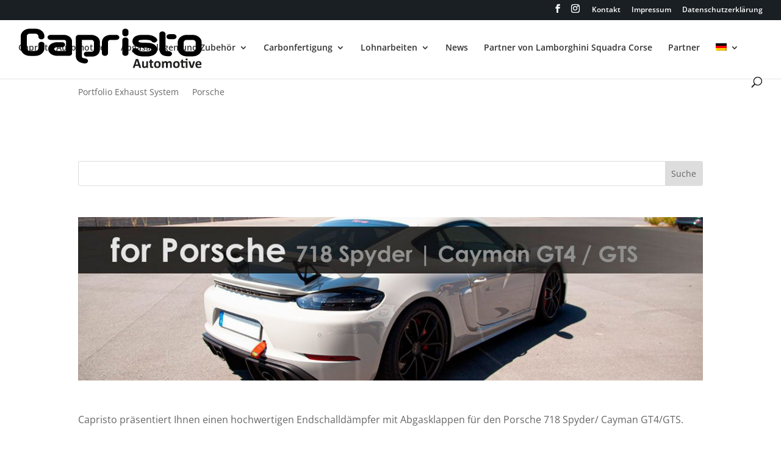

--- FILE ---
content_type: text/html; charset=UTF-8
request_url: https://www.capristo.de/718-spydercayman-gt4/
body_size: 23709
content:
<!DOCTYPE html>
<html lang="de-DE">
<head><meta charset="UTF-8" /><script>if(navigator.userAgent.match(/MSIE|Internet Explorer/i)||navigator.userAgent.match(/Trident\/7\..*?rv:11/i)){var href=document.location.href;if(!href.match(/[?&]nowprocket/)){if(href.indexOf("?")==-1){if(href.indexOf("#")==-1){document.location.href=href+"?nowprocket=1"}else{document.location.href=href.replace("#","?nowprocket=1#")}}else{if(href.indexOf("#")==-1){document.location.href=href+"&nowprocket=1"}else{document.location.href=href.replace("#","&nowprocket=1#")}}}}</script><script>(()=>{class RocketLazyLoadScripts{constructor(){this.v="1.2.6",this.triggerEvents=["keydown","mousedown","mousemove","touchmove","touchstart","touchend","wheel"],this.userEventHandler=this.t.bind(this),this.touchStartHandler=this.i.bind(this),this.touchMoveHandler=this.o.bind(this),this.touchEndHandler=this.h.bind(this),this.clickHandler=this.u.bind(this),this.interceptedClicks=[],this.interceptedClickListeners=[],this.l(this),window.addEventListener("pageshow",(t=>{this.persisted=t.persisted,this.everythingLoaded&&this.m()})),this.CSPIssue=sessionStorage.getItem("rocketCSPIssue"),document.addEventListener("securitypolicyviolation",(t=>{this.CSPIssue||"script-src-elem"!==t.violatedDirective||"data"!==t.blockedURI||(this.CSPIssue=!0,sessionStorage.setItem("rocketCSPIssue",!0))})),document.addEventListener("DOMContentLoaded",(()=>{this.k()})),this.delayedScripts={normal:[],async:[],defer:[]},this.trash=[],this.allJQueries=[]}p(t){document.hidden?t.t():(this.triggerEvents.forEach((e=>window.addEventListener(e,t.userEventHandler,{passive:!0}))),window.addEventListener("touchstart",t.touchStartHandler,{passive:!0}),window.addEventListener("mousedown",t.touchStartHandler),document.addEventListener("visibilitychange",t.userEventHandler))}_(){this.triggerEvents.forEach((t=>window.removeEventListener(t,this.userEventHandler,{passive:!0}))),document.removeEventListener("visibilitychange",this.userEventHandler)}i(t){"HTML"!==t.target.tagName&&(window.addEventListener("touchend",this.touchEndHandler),window.addEventListener("mouseup",this.touchEndHandler),window.addEventListener("touchmove",this.touchMoveHandler,{passive:!0}),window.addEventListener("mousemove",this.touchMoveHandler),t.target.addEventListener("click",this.clickHandler),this.L(t.target,!0),this.S(t.target,"onclick","rocket-onclick"),this.C())}o(t){window.removeEventListener("touchend",this.touchEndHandler),window.removeEventListener("mouseup",this.touchEndHandler),window.removeEventListener("touchmove",this.touchMoveHandler,{passive:!0}),window.removeEventListener("mousemove",this.touchMoveHandler),t.target.removeEventListener("click",this.clickHandler),this.L(t.target,!1),this.S(t.target,"rocket-onclick","onclick"),this.M()}h(){window.removeEventListener("touchend",this.touchEndHandler),window.removeEventListener("mouseup",this.touchEndHandler),window.removeEventListener("touchmove",this.touchMoveHandler,{passive:!0}),window.removeEventListener("mousemove",this.touchMoveHandler)}u(t){t.target.removeEventListener("click",this.clickHandler),this.L(t.target,!1),this.S(t.target,"rocket-onclick","onclick"),this.interceptedClicks.push(t),t.preventDefault(),t.stopPropagation(),t.stopImmediatePropagation(),this.M()}O(){window.removeEventListener("touchstart",this.touchStartHandler,{passive:!0}),window.removeEventListener("mousedown",this.touchStartHandler),this.interceptedClicks.forEach((t=>{t.target.dispatchEvent(new MouseEvent("click",{view:t.view,bubbles:!0,cancelable:!0}))}))}l(t){EventTarget.prototype.addEventListenerWPRocketBase=EventTarget.prototype.addEventListener,EventTarget.prototype.addEventListener=function(e,i,o){"click"!==e||t.windowLoaded||i===t.clickHandler||t.interceptedClickListeners.push({target:this,func:i,options:o}),(this||window).addEventListenerWPRocketBase(e,i,o)}}L(t,e){this.interceptedClickListeners.forEach((i=>{i.target===t&&(e?t.removeEventListener("click",i.func,i.options):t.addEventListener("click",i.func,i.options))})),t.parentNode!==document.documentElement&&this.L(t.parentNode,e)}D(){return new Promise((t=>{this.P?this.M=t:t()}))}C(){this.P=!0}M(){this.P=!1}S(t,e,i){t.hasAttribute&&t.hasAttribute(e)&&(event.target.setAttribute(i,event.target.getAttribute(e)),event.target.removeAttribute(e))}t(){this._(this),"loading"===document.readyState?document.addEventListener("DOMContentLoaded",this.R.bind(this)):this.R()}k(){let t=[];document.querySelectorAll("script[type=rocketlazyloadscript][data-rocket-src]").forEach((e=>{let i=e.getAttribute("data-rocket-src");if(i&&!i.startsWith("data:")){0===i.indexOf("//")&&(i=location.protocol+i);try{const o=new URL(i).origin;o!==location.origin&&t.push({src:o,crossOrigin:e.crossOrigin||"module"===e.getAttribute("data-rocket-type")})}catch(t){}}})),t=[...new Map(t.map((t=>[JSON.stringify(t),t]))).values()],this.T(t,"preconnect")}async R(){this.lastBreath=Date.now(),this.j(this),this.F(this),this.I(),this.W(),this.q(),await this.A(this.delayedScripts.normal),await this.A(this.delayedScripts.defer),await this.A(this.delayedScripts.async);try{await this.U(),await this.H(this),await this.J()}catch(t){console.error(t)}window.dispatchEvent(new Event("rocket-allScriptsLoaded")),this.everythingLoaded=!0,this.D().then((()=>{this.O()})),this.N()}W(){document.querySelectorAll("script[type=rocketlazyloadscript]").forEach((t=>{t.hasAttribute("data-rocket-src")?t.hasAttribute("async")&&!1!==t.async?this.delayedScripts.async.push(t):t.hasAttribute("defer")&&!1!==t.defer||"module"===t.getAttribute("data-rocket-type")?this.delayedScripts.defer.push(t):this.delayedScripts.normal.push(t):this.delayedScripts.normal.push(t)}))}async B(t){if(await this.G(),!0!==t.noModule||!("noModule"in HTMLScriptElement.prototype))return new Promise((e=>{let i;function o(){(i||t).setAttribute("data-rocket-status","executed"),e()}try{if(navigator.userAgent.indexOf("Firefox/")>0||""===navigator.vendor||this.CSPIssue)i=document.createElement("script"),[...t.attributes].forEach((t=>{let e=t.nodeName;"type"!==e&&("data-rocket-type"===e&&(e="type"),"data-rocket-src"===e&&(e="src"),i.setAttribute(e,t.nodeValue))})),t.text&&(i.text=t.text),i.hasAttribute("src")?(i.addEventListener("load",o),i.addEventListener("error",(function(){i.setAttribute("data-rocket-status","failed-network"),e()})),setTimeout((()=>{i.isConnected||e()}),1)):(i.text=t.text,o()),t.parentNode.replaceChild(i,t);else{const i=t.getAttribute("data-rocket-type"),s=t.getAttribute("data-rocket-src");i?(t.type=i,t.removeAttribute("data-rocket-type")):t.removeAttribute("type"),t.addEventListener("load",o),t.addEventListener("error",(i=>{this.CSPIssue&&i.target.src.startsWith("data:")?(console.log("WPRocket: data-uri blocked by CSP -> fallback"),t.removeAttribute("src"),this.B(t).then(e)):(t.setAttribute("data-rocket-status","failed-network"),e())})),s?(t.removeAttribute("data-rocket-src"),t.src=s):t.src="data:text/javascript;base64,"+window.btoa(unescape(encodeURIComponent(t.text)))}}catch(i){t.setAttribute("data-rocket-status","failed-transform"),e()}}));t.setAttribute("data-rocket-status","skipped")}async A(t){const e=t.shift();return e&&e.isConnected?(await this.B(e),this.A(t)):Promise.resolve()}q(){this.T([...this.delayedScripts.normal,...this.delayedScripts.defer,...this.delayedScripts.async],"preload")}T(t,e){var i=document.createDocumentFragment();t.forEach((t=>{const o=t.getAttribute&&t.getAttribute("data-rocket-src")||t.src;if(o&&!o.startsWith("data:")){const s=document.createElement("link");s.href=o,s.rel=e,"preconnect"!==e&&(s.as="script"),t.getAttribute&&"module"===t.getAttribute("data-rocket-type")&&(s.crossOrigin=!0),t.crossOrigin&&(s.crossOrigin=t.crossOrigin),t.integrity&&(s.integrity=t.integrity),i.appendChild(s),this.trash.push(s)}})),document.head.appendChild(i)}j(t){let e={};function i(i,o){return e[o].eventsToRewrite.indexOf(i)>=0&&!t.everythingLoaded?"rocket-"+i:i}function o(t,o){!function(t){e[t]||(e[t]={originalFunctions:{add:t.addEventListener,remove:t.removeEventListener},eventsToRewrite:[]},t.addEventListener=function(){arguments[0]=i(arguments[0],t),e[t].originalFunctions.add.apply(t,arguments)},t.removeEventListener=function(){arguments[0]=i(arguments[0],t),e[t].originalFunctions.remove.apply(t,arguments)})}(t),e[t].eventsToRewrite.push(o)}function s(e,i){let o=e[i];e[i]=null,Object.defineProperty(e,i,{get:()=>o||function(){},set(s){t.everythingLoaded?o=s:e["rocket"+i]=o=s}})}o(document,"DOMContentLoaded"),o(window,"DOMContentLoaded"),o(window,"load"),o(window,"pageshow"),o(document,"readystatechange"),s(document,"onreadystatechange"),s(window,"onload"),s(window,"onpageshow");try{Object.defineProperty(document,"readyState",{get:()=>t.rocketReadyState,set(e){t.rocketReadyState=e},configurable:!0}),document.readyState="loading"}catch(t){console.log("WPRocket DJE readyState conflict, bypassing")}}F(t){let e;function i(e){return t.everythingLoaded?e:e.split(" ").map((t=>"load"===t||0===t.indexOf("load.")?"rocket-jquery-load":t)).join(" ")}function o(o){function s(t){const e=o.fn[t];o.fn[t]=o.fn.init.prototype[t]=function(){return this[0]===window&&("string"==typeof arguments[0]||arguments[0]instanceof String?arguments[0]=i(arguments[0]):"object"==typeof arguments[0]&&Object.keys(arguments[0]).forEach((t=>{const e=arguments[0][t];delete arguments[0][t],arguments[0][i(t)]=e}))),e.apply(this,arguments),this}}o&&o.fn&&!t.allJQueries.includes(o)&&(o.fn.ready=o.fn.init.prototype.ready=function(e){return t.domReadyFired?e.bind(document)(o):document.addEventListener("rocket-DOMContentLoaded",(()=>e.bind(document)(o))),o([])},s("on"),s("one"),t.allJQueries.push(o)),e=o}o(window.jQuery),Object.defineProperty(window,"jQuery",{get:()=>e,set(t){o(t)}})}async H(t){const e=document.querySelector("script[data-webpack]");e&&(await async function(){return new Promise((t=>{e.addEventListener("load",t),e.addEventListener("error",t)}))}(),await t.K(),await t.H(t))}async U(){this.domReadyFired=!0;try{document.readyState="interactive"}catch(t){}await this.G(),document.dispatchEvent(new Event("rocket-readystatechange")),await this.G(),document.rocketonreadystatechange&&document.rocketonreadystatechange(),await this.G(),document.dispatchEvent(new Event("rocket-DOMContentLoaded")),await this.G(),window.dispatchEvent(new Event("rocket-DOMContentLoaded"))}async J(){try{document.readyState="complete"}catch(t){}await this.G(),document.dispatchEvent(new Event("rocket-readystatechange")),await this.G(),document.rocketonreadystatechange&&document.rocketonreadystatechange(),await this.G(),window.dispatchEvent(new Event("rocket-load")),await this.G(),window.rocketonload&&window.rocketonload(),await this.G(),this.allJQueries.forEach((t=>t(window).trigger("rocket-jquery-load"))),await this.G();const t=new Event("rocket-pageshow");t.persisted=this.persisted,window.dispatchEvent(t),await this.G(),window.rocketonpageshow&&window.rocketonpageshow({persisted:this.persisted}),this.windowLoaded=!0}m(){document.onreadystatechange&&document.onreadystatechange(),window.onload&&window.onload(),window.onpageshow&&window.onpageshow({persisted:this.persisted})}I(){const t=new Map;document.write=document.writeln=function(e){const i=document.currentScript;i||console.error("WPRocket unable to document.write this: "+e);const o=document.createRange(),s=i.parentElement;let n=t.get(i);void 0===n&&(n=i.nextSibling,t.set(i,n));const c=document.createDocumentFragment();o.setStart(c,0),c.appendChild(o.createContextualFragment(e)),s.insertBefore(c,n)}}async G(){Date.now()-this.lastBreath>45&&(await this.K(),this.lastBreath=Date.now())}async K(){return document.hidden?new Promise((t=>setTimeout(t))):new Promise((t=>requestAnimationFrame(t)))}N(){this.trash.forEach((t=>t.remove()))}static run(){const t=new RocketLazyLoadScripts;t.p(t)}}RocketLazyLoadScripts.run()})();</script>
	
<meta http-equiv="X-UA-Compatible" content="IE=edge">
	<link rel="pingback" href="https://www.capristo.de/xmlrpc.php" />

	<script type="rocketlazyloadscript" data-rocket-type="text/javascript">
		document.documentElement.className = 'js';
	</script>
	
	    <style>
        #wpadminbar #wp-admin-bar-vtrts_free_top_button .ab-icon:before {
            content: "\f185";
            color: #1DAE22;
            top: 3px;
        }
    </style>
    <style>
#wpadminbar #wp-admin-bar-wsm_free_top_button .ab-icon:before {
	content: "\f239";
	color: #FF9800;
	top: 3px;
}
</style><style id="et-divi-open-sans-inline-css">/* Original: https://fonts.googleapis.com/css?family=Open+Sans:300italic,400italic,600italic,700italic,800italic,400,300,600,700,800&#038;subset=latin,latin-ext&#038;display=swap *//* User Agent: Mozilla/5.0 (Unknown; Linux x86_64) AppleWebKit/538.1 (KHTML, like Gecko) Safari/538.1 Daum/4.1 */@font-face {font-family: 'Open Sans';font-style: italic;font-weight: 300;font-stretch: normal;font-display: swap;src: url(https://fonts.gstatic.com/s/opensans/v44/memQYaGs126MiZpBA-UFUIcVXSCEkx2cmqvXlWq8tWZ0Pw86hd0Rk5hkWV4exQ.ttf) format('truetype');}@font-face {font-family: 'Open Sans';font-style: italic;font-weight: 400;font-stretch: normal;font-display: swap;src: url(https://fonts.gstatic.com/s/opensans/v44/memQYaGs126MiZpBA-UFUIcVXSCEkx2cmqvXlWq8tWZ0Pw86hd0Rk8ZkWV4exQ.ttf) format('truetype');}@font-face {font-family: 'Open Sans';font-style: italic;font-weight: 600;font-stretch: normal;font-display: swap;src: url(https://fonts.gstatic.com/s/opensans/v44/memQYaGs126MiZpBA-UFUIcVXSCEkx2cmqvXlWq8tWZ0Pw86hd0RkxhjWV4exQ.ttf) format('truetype');}@font-face {font-family: 'Open Sans';font-style: italic;font-weight: 700;font-stretch: normal;font-display: swap;src: url(https://fonts.gstatic.com/s/opensans/v44/memQYaGs126MiZpBA-UFUIcVXSCEkx2cmqvXlWq8tWZ0Pw86hd0RkyFjWV4exQ.ttf) format('truetype');}@font-face {font-family: 'Open Sans';font-style: italic;font-weight: 800;font-stretch: normal;font-display: swap;src: url(https://fonts.gstatic.com/s/opensans/v44/memQYaGs126MiZpBA-UFUIcVXSCEkx2cmqvXlWq8tWZ0Pw86hd0Rk0ZjWV4exQ.ttf) format('truetype');}@font-face {font-family: 'Open Sans';font-style: normal;font-weight: 300;font-stretch: normal;font-display: swap;src: url(https://fonts.gstatic.com/s/opensans/v44/memSYaGs126MiZpBA-UvWbX2vVnXBbObj2OVZyOOSr4dVJWUgsiH0B4uaVc.ttf) format('truetype');}@font-face {font-family: 'Open Sans';font-style: normal;font-weight: 400;font-stretch: normal;font-display: swap;src: url(https://fonts.gstatic.com/s/opensans/v44/memSYaGs126MiZpBA-UvWbX2vVnXBbObj2OVZyOOSr4dVJWUgsjZ0B4uaVc.ttf) format('truetype');}@font-face {font-family: 'Open Sans';font-style: normal;font-weight: 600;font-stretch: normal;font-display: swap;src: url(https://fonts.gstatic.com/s/opensans/v44/memSYaGs126MiZpBA-UvWbX2vVnXBbObj2OVZyOOSr4dVJWUgsgH1x4uaVc.ttf) format('truetype');}@font-face {font-family: 'Open Sans';font-style: normal;font-weight: 700;font-stretch: normal;font-display: swap;src: url(https://fonts.gstatic.com/s/opensans/v44/memSYaGs126MiZpBA-UvWbX2vVnXBbObj2OVZyOOSr4dVJWUgsg-1x4uaVc.ttf) format('truetype');}@font-face {font-family: 'Open Sans';font-style: normal;font-weight: 800;font-stretch: normal;font-display: swap;src: url(https://fonts.gstatic.com/s/opensans/v44/memSYaGs126MiZpBA-UvWbX2vVnXBbObj2OVZyOOSr4dVJWUgshZ1x4uaVc.ttf) format('truetype');}/* User Agent: Mozilla/5.0 (Windows NT 6.1; WOW64; rv:27.0) Gecko/20100101 Firefox/27.0 */@font-face {font-family: 'Open Sans';font-style: italic;font-weight: 300;font-stretch: normal;font-display: swap;src: url(https://fonts.gstatic.com/l/font?kit=memQYaGs126MiZpBA-UFUIcVXSCEkx2cmqvXlWq8tWZ0Pw86hd0Rk5hkWV4exg&skey=743457fe2cc29280&v=v44) format('woff');}@font-face {font-family: 'Open Sans';font-style: italic;font-weight: 400;font-stretch: normal;font-display: swap;src: url(https://fonts.gstatic.com/l/font?kit=memQYaGs126MiZpBA-UFUIcVXSCEkx2cmqvXlWq8tWZ0Pw86hd0Rk8ZkWV4exg&skey=743457fe2cc29280&v=v44) format('woff');}@font-face {font-family: 'Open Sans';font-style: italic;font-weight: 600;font-stretch: normal;font-display: swap;src: url(https://fonts.gstatic.com/l/font?kit=memQYaGs126MiZpBA-UFUIcVXSCEkx2cmqvXlWq8tWZ0Pw86hd0RkxhjWV4exg&skey=743457fe2cc29280&v=v44) format('woff');}@font-face {font-family: 'Open Sans';font-style: italic;font-weight: 700;font-stretch: normal;font-display: swap;src: url(https://fonts.gstatic.com/l/font?kit=memQYaGs126MiZpBA-UFUIcVXSCEkx2cmqvXlWq8tWZ0Pw86hd0RkyFjWV4exg&skey=743457fe2cc29280&v=v44) format('woff');}@font-face {font-family: 'Open Sans';font-style: italic;font-weight: 800;font-stretch: normal;font-display: swap;src: url(https://fonts.gstatic.com/l/font?kit=memQYaGs126MiZpBA-UFUIcVXSCEkx2cmqvXlWq8tWZ0Pw86hd0Rk0ZjWV4exg&skey=743457fe2cc29280&v=v44) format('woff');}@font-face {font-family: 'Open Sans';font-style: normal;font-weight: 300;font-stretch: normal;font-display: swap;src: url(https://fonts.gstatic.com/l/font?kit=memSYaGs126MiZpBA-UvWbX2vVnXBbObj2OVZyOOSr4dVJWUgsiH0B4uaVQ&skey=62c1cbfccc78b4b2&v=v44) format('woff');}@font-face {font-family: 'Open Sans';font-style: normal;font-weight: 400;font-stretch: normal;font-display: swap;src: url(https://fonts.gstatic.com/l/font?kit=memSYaGs126MiZpBA-UvWbX2vVnXBbObj2OVZyOOSr4dVJWUgsjZ0B4uaVQ&skey=62c1cbfccc78b4b2&v=v44) format('woff');}@font-face {font-family: 'Open Sans';font-style: normal;font-weight: 600;font-stretch: normal;font-display: swap;src: url(https://fonts.gstatic.com/l/font?kit=memSYaGs126MiZpBA-UvWbX2vVnXBbObj2OVZyOOSr4dVJWUgsgH1x4uaVQ&skey=62c1cbfccc78b4b2&v=v44) format('woff');}@font-face {font-family: 'Open Sans';font-style: normal;font-weight: 700;font-stretch: normal;font-display: swap;src: url(https://fonts.gstatic.com/l/font?kit=memSYaGs126MiZpBA-UvWbX2vVnXBbObj2OVZyOOSr4dVJWUgsg-1x4uaVQ&skey=62c1cbfccc78b4b2&v=v44) format('woff');}@font-face {font-family: 'Open Sans';font-style: normal;font-weight: 800;font-stretch: normal;font-display: swap;src: url(https://fonts.gstatic.com/l/font?kit=memSYaGs126MiZpBA-UvWbX2vVnXBbObj2OVZyOOSr4dVJWUgshZ1x4uaVQ&skey=62c1cbfccc78b4b2&v=v44) format('woff');}/* User Agent: Mozilla/5.0 (Windows NT 6.3; rv:39.0) Gecko/20100101 Firefox/39.0 */@font-face {font-family: 'Open Sans';font-style: italic;font-weight: 300;font-stretch: normal;font-display: swap;src: url(https://fonts.gstatic.com/s/opensans/v44/memQYaGs126MiZpBA-UFUIcVXSCEkx2cmqvXlWq8tWZ0Pw86hd0Rk5hkWV4ewA.woff2) format('woff2');}@font-face {font-family: 'Open Sans';font-style: italic;font-weight: 400;font-stretch: normal;font-display: swap;src: url(https://fonts.gstatic.com/s/opensans/v44/memQYaGs126MiZpBA-UFUIcVXSCEkx2cmqvXlWq8tWZ0Pw86hd0Rk8ZkWV4ewA.woff2) format('woff2');}@font-face {font-family: 'Open Sans';font-style: italic;font-weight: 600;font-stretch: normal;font-display: swap;src: url(https://fonts.gstatic.com/s/opensans/v44/memQYaGs126MiZpBA-UFUIcVXSCEkx2cmqvXlWq8tWZ0Pw86hd0RkxhjWV4ewA.woff2) format('woff2');}@font-face {font-family: 'Open Sans';font-style: italic;font-weight: 700;font-stretch: normal;font-display: swap;src: url(https://fonts.gstatic.com/s/opensans/v44/memQYaGs126MiZpBA-UFUIcVXSCEkx2cmqvXlWq8tWZ0Pw86hd0RkyFjWV4ewA.woff2) format('woff2');}@font-face {font-family: 'Open Sans';font-style: italic;font-weight: 800;font-stretch: normal;font-display: swap;src: url(https://fonts.gstatic.com/s/opensans/v44/memQYaGs126MiZpBA-UFUIcVXSCEkx2cmqvXlWq8tWZ0Pw86hd0Rk0ZjWV4ewA.woff2) format('woff2');}@font-face {font-family: 'Open Sans';font-style: normal;font-weight: 300;font-stretch: normal;font-display: swap;src: url(https://fonts.gstatic.com/s/opensans/v44/memSYaGs126MiZpBA-UvWbX2vVnXBbObj2OVZyOOSr4dVJWUgsiH0B4uaVI.woff2) format('woff2');}@font-face {font-family: 'Open Sans';font-style: normal;font-weight: 400;font-stretch: normal;font-display: swap;src: url(https://fonts.gstatic.com/s/opensans/v44/memSYaGs126MiZpBA-UvWbX2vVnXBbObj2OVZyOOSr4dVJWUgsjZ0B4uaVI.woff2) format('woff2');}@font-face {font-family: 'Open Sans';font-style: normal;font-weight: 600;font-stretch: normal;font-display: swap;src: url(https://fonts.gstatic.com/s/opensans/v44/memSYaGs126MiZpBA-UvWbX2vVnXBbObj2OVZyOOSr4dVJWUgsgH1x4uaVI.woff2) format('woff2');}@font-face {font-family: 'Open Sans';font-style: normal;font-weight: 700;font-stretch: normal;font-display: swap;src: url(https://fonts.gstatic.com/s/opensans/v44/memSYaGs126MiZpBA-UvWbX2vVnXBbObj2OVZyOOSr4dVJWUgsg-1x4uaVI.woff2) format('woff2');}@font-face {font-family: 'Open Sans';font-style: normal;font-weight: 800;font-stretch: normal;font-display: swap;src: url(https://fonts.gstatic.com/s/opensans/v44/memSYaGs126MiZpBA-UvWbX2vVnXBbObj2OVZyOOSr4dVJWUgshZ1x4uaVI.woff2) format('woff2');}</style><meta name='robots' content='index, follow, max-image-preview:large, max-snippet:-1, max-video-preview:-1' />
<link rel="alternate" hreflang="de" href="https://www.capristo.de/718-spydercayman-gt4/" />
<link rel="alternate" hreflang="en" href="https://www.capristo.de/718-spydercayman-gt4/?lang=en" />
<link rel="alternate" hreflang="x-default" href="https://www.capristo.de/718-spydercayman-gt4/" />
		<style>img:is([sizes="auto" i], [sizes^="auto," i]) { contain-intrinsic-size: 3000px 1500px }</style>
		
	<!-- This site is optimized with the Yoast SEO plugin v24.2 - https://yoast.com/wordpress/plugins/seo/ -->
	<title>718 Spyder|Cayman GT4 | Capristo</title><link rel="preload" data-rocket-preload as="image" href="https://www.capristo.de/wp-content/uploads/2025/02/POR-GTS-1.jpg" imagesrcset="https://www.capristo.de/wp-content/uploads/2025/02/POR-GTS-1.jpg 1080w, https://www.capristo.de/wp-content/uploads/2025/02/POR-GTS-1-980x257.jpg 980w, https://www.capristo.de/wp-content/uploads/2025/02/POR-GTS-1-480x126.jpg 480w" imagesizes="(min-width: 0px) and (max-width: 480px) 480px, (min-width: 481px) and (max-width: 980px) 980px, (min-width: 981px) 1080px, 100vw" fetchpriority="high">
	<link rel="canonical" href="https://www.capristo.de/718-spydercayman-gt4/" />
	<meta property="og:locale" content="de_DE" />
	<meta property="og:type" content="article" />
	<meta property="og:title" content="718 Spyder|Cayman GT4 | Capristo" />
	<meta property="og:url" content="https://www.capristo.de/718-spydercayman-gt4/" />
	<meta property="og:site_name" content="Capristo" />
	<meta property="article:publisher" content="https://www.facebook.com/CapristoAutomotive/" />
	<meta property="article:modified_time" content="2025-02-13T13:33:25+00:00" />
	<meta name="twitter:card" content="summary_large_image" />
	<meta name="twitter:label1" content="Geschätzte Lesezeit" />
	<meta name="twitter:data1" content="9 Minuten" />
	<script type="application/ld+json" class="yoast-schema-graph">{"@context":"https://schema.org","@graph":[{"@type":"WebPage","@id":"https://www.capristo.de/718-spydercayman-gt4/","url":"https://www.capristo.de/718-spydercayman-gt4/","name":"718 Spyder|Cayman GT4 | Capristo","isPartOf":{"@id":"https://www.capristo.de/#website"},"datePublished":"2020-09-09T12:34:11+00:00","dateModified":"2025-02-13T13:33:25+00:00","breadcrumb":{"@id":"https://www.capristo.de/718-spydercayman-gt4/#breadcrumb"},"inLanguage":"de","potentialAction":[{"@type":"ReadAction","target":["https://www.capristo.de/718-spydercayman-gt4/"]}]},{"@type":"BreadcrumbList","@id":"https://www.capristo.de/718-spydercayman-gt4/#breadcrumb","itemListElement":[{"@type":"ListItem","position":1,"name":"Startseite","item":"https://www.capristo.de/"},{"@type":"ListItem","position":2,"name":"718 Spyder|Cayman GT4"}]},{"@type":"WebSite","@id":"https://www.capristo.de/#website","url":"https://www.capristo.de/","name":"Capristo","description":"Passion at its finest","publisher":{"@id":"https://www.capristo.de/#organization"},"potentialAction":[{"@type":"SearchAction","target":{"@type":"EntryPoint","urlTemplate":"https://www.capristo.de/?s={search_term_string}"},"query-input":{"@type":"PropertyValueSpecification","valueRequired":true,"valueName":"search_term_string"}}],"inLanguage":"de"},{"@type":"Organization","@id":"https://www.capristo.de/#organization","name":"Capristo Automotive GmbH","url":"https://www.capristo.de/","logo":{"@type":"ImageObject","inLanguage":"de","@id":"https://www.capristo.de/#/schema/logo/image/","url":"https://www.capristo.de/wp-content/uploads/2019/10/capristo-logo-m-Automotive.svg","contentUrl":"https://www.capristo.de/wp-content/uploads/2019/10/capristo-logo-m-Automotive.svg","width":1,"height":1,"caption":"Capristo Automotive GmbH"},"image":{"@id":"https://www.capristo.de/#/schema/logo/image/"},"sameAs":["https://www.facebook.com/CapristoAutomotive/","https://www.instagram.com/capristo_automotive_gmbh/?hl=de&amp;amp;amp;amp;amp;amp;amp;amp;amp;fbclid=IwAR3VeGygfSPBOwtJkwWEz3Dx7ZfGh5VRihWeI2_27_zkqzowstQbkDZMSpg","https://www.youtube.com/user/Capristoexhaust/videos"]}]}</script>
	<!-- / Yoast SEO plugin. -->


<link rel='dns-prefetch' href='//www.capristo.de' />
<link rel='dns-prefetch' href='//www.googletagmanager.com' />

<link rel="alternate" type="application/rss+xml" title="Capristo &raquo; Feed" href="https://www.capristo.de/feed/" />
<link rel="alternate" type="application/rss+xml" title="Capristo &raquo; Kommentar-Feed" href="https://www.capristo.de/comments/feed/" />
<meta content="Divi v.4.14.8" name="generator"/><style id='classic-theme-styles-inline-css' type='text/css'>
/*! This file is auto-generated */
.wp-block-button__link{color:#fff;background-color:#32373c;border-radius:9999px;box-shadow:none;text-decoration:none;padding:calc(.667em + 2px) calc(1.333em + 2px);font-size:1.125em}.wp-block-file__button{background:#32373c;color:#fff;text-decoration:none}
</style>
<style id='global-styles-inline-css' type='text/css'>
:root{--wp--preset--aspect-ratio--square: 1;--wp--preset--aspect-ratio--4-3: 4/3;--wp--preset--aspect-ratio--3-4: 3/4;--wp--preset--aspect-ratio--3-2: 3/2;--wp--preset--aspect-ratio--2-3: 2/3;--wp--preset--aspect-ratio--16-9: 16/9;--wp--preset--aspect-ratio--9-16: 9/16;--wp--preset--color--black: #000000;--wp--preset--color--cyan-bluish-gray: #abb8c3;--wp--preset--color--white: #ffffff;--wp--preset--color--pale-pink: #f78da7;--wp--preset--color--vivid-red: #cf2e2e;--wp--preset--color--luminous-vivid-orange: #ff6900;--wp--preset--color--luminous-vivid-amber: #fcb900;--wp--preset--color--light-green-cyan: #7bdcb5;--wp--preset--color--vivid-green-cyan: #00d084;--wp--preset--color--pale-cyan-blue: #8ed1fc;--wp--preset--color--vivid-cyan-blue: #0693e3;--wp--preset--color--vivid-purple: #9b51e0;--wp--preset--gradient--vivid-cyan-blue-to-vivid-purple: linear-gradient(135deg,rgba(6,147,227,1) 0%,rgb(155,81,224) 100%);--wp--preset--gradient--light-green-cyan-to-vivid-green-cyan: linear-gradient(135deg,rgb(122,220,180) 0%,rgb(0,208,130) 100%);--wp--preset--gradient--luminous-vivid-amber-to-luminous-vivid-orange: linear-gradient(135deg,rgba(252,185,0,1) 0%,rgba(255,105,0,1) 100%);--wp--preset--gradient--luminous-vivid-orange-to-vivid-red: linear-gradient(135deg,rgba(255,105,0,1) 0%,rgb(207,46,46) 100%);--wp--preset--gradient--very-light-gray-to-cyan-bluish-gray: linear-gradient(135deg,rgb(238,238,238) 0%,rgb(169,184,195) 100%);--wp--preset--gradient--cool-to-warm-spectrum: linear-gradient(135deg,rgb(74,234,220) 0%,rgb(151,120,209) 20%,rgb(207,42,186) 40%,rgb(238,44,130) 60%,rgb(251,105,98) 80%,rgb(254,248,76) 100%);--wp--preset--gradient--blush-light-purple: linear-gradient(135deg,rgb(255,206,236) 0%,rgb(152,150,240) 100%);--wp--preset--gradient--blush-bordeaux: linear-gradient(135deg,rgb(254,205,165) 0%,rgb(254,45,45) 50%,rgb(107,0,62) 100%);--wp--preset--gradient--luminous-dusk: linear-gradient(135deg,rgb(255,203,112) 0%,rgb(199,81,192) 50%,rgb(65,88,208) 100%);--wp--preset--gradient--pale-ocean: linear-gradient(135deg,rgb(255,245,203) 0%,rgb(182,227,212) 50%,rgb(51,167,181) 100%);--wp--preset--gradient--electric-grass: linear-gradient(135deg,rgb(202,248,128) 0%,rgb(113,206,126) 100%);--wp--preset--gradient--midnight: linear-gradient(135deg,rgb(2,3,129) 0%,rgb(40,116,252) 100%);--wp--preset--font-size--small: 13px;--wp--preset--font-size--medium: 20px;--wp--preset--font-size--large: 36px;--wp--preset--font-size--x-large: 42px;--wp--preset--spacing--20: 0.44rem;--wp--preset--spacing--30: 0.67rem;--wp--preset--spacing--40: 1rem;--wp--preset--spacing--50: 1.5rem;--wp--preset--spacing--60: 2.25rem;--wp--preset--spacing--70: 3.38rem;--wp--preset--spacing--80: 5.06rem;--wp--preset--shadow--natural: 6px 6px 9px rgba(0, 0, 0, 0.2);--wp--preset--shadow--deep: 12px 12px 50px rgba(0, 0, 0, 0.4);--wp--preset--shadow--sharp: 6px 6px 0px rgba(0, 0, 0, 0.2);--wp--preset--shadow--outlined: 6px 6px 0px -3px rgba(255, 255, 255, 1), 6px 6px rgba(0, 0, 0, 1);--wp--preset--shadow--crisp: 6px 6px 0px rgba(0, 0, 0, 1);}:where(.is-layout-flex){gap: 0.5em;}:where(.is-layout-grid){gap: 0.5em;}body .is-layout-flex{display: flex;}.is-layout-flex{flex-wrap: wrap;align-items: center;}.is-layout-flex > :is(*, div){margin: 0;}body .is-layout-grid{display: grid;}.is-layout-grid > :is(*, div){margin: 0;}:where(.wp-block-columns.is-layout-flex){gap: 2em;}:where(.wp-block-columns.is-layout-grid){gap: 2em;}:where(.wp-block-post-template.is-layout-flex){gap: 1.25em;}:where(.wp-block-post-template.is-layout-grid){gap: 1.25em;}.has-black-color{color: var(--wp--preset--color--black) !important;}.has-cyan-bluish-gray-color{color: var(--wp--preset--color--cyan-bluish-gray) !important;}.has-white-color{color: var(--wp--preset--color--white) !important;}.has-pale-pink-color{color: var(--wp--preset--color--pale-pink) !important;}.has-vivid-red-color{color: var(--wp--preset--color--vivid-red) !important;}.has-luminous-vivid-orange-color{color: var(--wp--preset--color--luminous-vivid-orange) !important;}.has-luminous-vivid-amber-color{color: var(--wp--preset--color--luminous-vivid-amber) !important;}.has-light-green-cyan-color{color: var(--wp--preset--color--light-green-cyan) !important;}.has-vivid-green-cyan-color{color: var(--wp--preset--color--vivid-green-cyan) !important;}.has-pale-cyan-blue-color{color: var(--wp--preset--color--pale-cyan-blue) !important;}.has-vivid-cyan-blue-color{color: var(--wp--preset--color--vivid-cyan-blue) !important;}.has-vivid-purple-color{color: var(--wp--preset--color--vivid-purple) !important;}.has-black-background-color{background-color: var(--wp--preset--color--black) !important;}.has-cyan-bluish-gray-background-color{background-color: var(--wp--preset--color--cyan-bluish-gray) !important;}.has-white-background-color{background-color: var(--wp--preset--color--white) !important;}.has-pale-pink-background-color{background-color: var(--wp--preset--color--pale-pink) !important;}.has-vivid-red-background-color{background-color: var(--wp--preset--color--vivid-red) !important;}.has-luminous-vivid-orange-background-color{background-color: var(--wp--preset--color--luminous-vivid-orange) !important;}.has-luminous-vivid-amber-background-color{background-color: var(--wp--preset--color--luminous-vivid-amber) !important;}.has-light-green-cyan-background-color{background-color: var(--wp--preset--color--light-green-cyan) !important;}.has-vivid-green-cyan-background-color{background-color: var(--wp--preset--color--vivid-green-cyan) !important;}.has-pale-cyan-blue-background-color{background-color: var(--wp--preset--color--pale-cyan-blue) !important;}.has-vivid-cyan-blue-background-color{background-color: var(--wp--preset--color--vivid-cyan-blue) !important;}.has-vivid-purple-background-color{background-color: var(--wp--preset--color--vivid-purple) !important;}.has-black-border-color{border-color: var(--wp--preset--color--black) !important;}.has-cyan-bluish-gray-border-color{border-color: var(--wp--preset--color--cyan-bluish-gray) !important;}.has-white-border-color{border-color: var(--wp--preset--color--white) !important;}.has-pale-pink-border-color{border-color: var(--wp--preset--color--pale-pink) !important;}.has-vivid-red-border-color{border-color: var(--wp--preset--color--vivid-red) !important;}.has-luminous-vivid-orange-border-color{border-color: var(--wp--preset--color--luminous-vivid-orange) !important;}.has-luminous-vivid-amber-border-color{border-color: var(--wp--preset--color--luminous-vivid-amber) !important;}.has-light-green-cyan-border-color{border-color: var(--wp--preset--color--light-green-cyan) !important;}.has-vivid-green-cyan-border-color{border-color: var(--wp--preset--color--vivid-green-cyan) !important;}.has-pale-cyan-blue-border-color{border-color: var(--wp--preset--color--pale-cyan-blue) !important;}.has-vivid-cyan-blue-border-color{border-color: var(--wp--preset--color--vivid-cyan-blue) !important;}.has-vivid-purple-border-color{border-color: var(--wp--preset--color--vivid-purple) !important;}.has-vivid-cyan-blue-to-vivid-purple-gradient-background{background: var(--wp--preset--gradient--vivid-cyan-blue-to-vivid-purple) !important;}.has-light-green-cyan-to-vivid-green-cyan-gradient-background{background: var(--wp--preset--gradient--light-green-cyan-to-vivid-green-cyan) !important;}.has-luminous-vivid-amber-to-luminous-vivid-orange-gradient-background{background: var(--wp--preset--gradient--luminous-vivid-amber-to-luminous-vivid-orange) !important;}.has-luminous-vivid-orange-to-vivid-red-gradient-background{background: var(--wp--preset--gradient--luminous-vivid-orange-to-vivid-red) !important;}.has-very-light-gray-to-cyan-bluish-gray-gradient-background{background: var(--wp--preset--gradient--very-light-gray-to-cyan-bluish-gray) !important;}.has-cool-to-warm-spectrum-gradient-background{background: var(--wp--preset--gradient--cool-to-warm-spectrum) !important;}.has-blush-light-purple-gradient-background{background: var(--wp--preset--gradient--blush-light-purple) !important;}.has-blush-bordeaux-gradient-background{background: var(--wp--preset--gradient--blush-bordeaux) !important;}.has-luminous-dusk-gradient-background{background: var(--wp--preset--gradient--luminous-dusk) !important;}.has-pale-ocean-gradient-background{background: var(--wp--preset--gradient--pale-ocean) !important;}.has-electric-grass-gradient-background{background: var(--wp--preset--gradient--electric-grass) !important;}.has-midnight-gradient-background{background: var(--wp--preset--gradient--midnight) !important;}.has-small-font-size{font-size: var(--wp--preset--font-size--small) !important;}.has-medium-font-size{font-size: var(--wp--preset--font-size--medium) !important;}.has-large-font-size{font-size: var(--wp--preset--font-size--large) !important;}.has-x-large-font-size{font-size: var(--wp--preset--font-size--x-large) !important;}
:where(.wp-block-post-template.is-layout-flex){gap: 1.25em;}:where(.wp-block-post-template.is-layout-grid){gap: 1.25em;}
:where(.wp-block-columns.is-layout-flex){gap: 2em;}:where(.wp-block-columns.is-layout-grid){gap: 2em;}
:root :where(.wp-block-pullquote){font-size: 1.5em;line-height: 1.6;}
</style>
<link data-minify="1" rel='stylesheet' id='wpo_min-header-0-css' href='https://www.capristo.de/wp-content/cache/min/1/wp-content/cache/wpo-minify/1762422379/assets/wpo-minify-header-a29b7359.min.css?ver=1762422383' type='text/css' media='all' />
<script type="text/javascript" id="wpo_min-header-0-js-extra">
/* <![CDATA[ */
var wpml_cookies = {"wp-wpml_current_language":{"value":"de","expires":1,"path":"\/"}};
var wpml_cookies = {"wp-wpml_current_language":{"value":"de","expires":1,"path":"\/"}};
/* ]]> */
</script>
<script type="rocketlazyloadscript" data-rocket-type="text/javascript" data-rocket-src="https://www.capristo.de/wp-content/cache/wpo-minify/1762422379/assets/wpo-minify-header-51d60672.min.js" id="wpo_min-header-0-js" defer="defer" data-wp-strategy="defer"></script>
<script type="text/javascript" id="wpo_min-header-1-js-extra">
/* <![CDATA[ */
var ahc_ajax_front = {"ajax_url":"https:\/\/www.capristo.de\/wp-admin\/admin-ajax.php","page_id":"24315","page_title":"718 Spyder|Cayman GT4","post_type":"page"};
var ihc_site_url = "https:\/\/www.capristo.de";
var ihc_ajax_url = "https:\/\/www.capristo.de\/wp-admin\/admin-ajax.php";
var ihc_translated_labels = "{\"delete_level\":\"Are you sure you want to delete this level?\",\"cancel_level\":\"Are you sure you want to cancel this level?\"}";
/* ]]> */
</script>
<script type="rocketlazyloadscript" data-rocket-type="text/javascript" data-rocket-src="https://www.capristo.de/wp-content/cache/wpo-minify/1762422379/assets/wpo-minify-header-2499507c.min.js" id="wpo_min-header-1-js" data-rocket-defer defer></script>

<!-- Google Tag (gtac.js) durch Site-Kit hinzugefügt -->

<!-- Von Site Kit hinzugefügtes Google-Analytics-Snippet -->
<script type="rocketlazyloadscript" data-rocket-type="text/javascript" data-rocket-src="https://www.googletagmanager.com/gtag/js?id=GT-NCLQPH7" id="google_gtagjs-js" async></script>
<script type="rocketlazyloadscript" data-rocket-type="text/javascript" id="google_gtagjs-js-after">
/* <![CDATA[ */
window.dataLayer = window.dataLayer || [];function gtag(){dataLayer.push(arguments);}
gtag("set","linker",{"domains":["www.capristo.de"]});
gtag("js", new Date());
gtag("set", "developer_id.dZTNiMT", true);
gtag("config", "GT-NCLQPH7");
/* ]]> */
</script>

<!-- Das Snippet mit dem schließenden Google-Tag (gtag.js) wurde von Site Kit hinzugefügt -->
<link rel="https://api.w.org/" href="https://www.capristo.de/wp-json/" /><link rel="alternate" title="JSON" type="application/json" href="https://www.capristo.de/wp-json/wp/v2/pages/24315" /><link rel="EditURI" type="application/rsd+xml" title="RSD" href="https://www.capristo.de/xmlrpc.php?rsd" />
<meta name="generator" content="WordPress 6.6.4" />
<link rel='shortlink' href='https://www.capristo.de/?p=24315' />
<link rel="alternate" title="oEmbed (JSON)" type="application/json+oembed" href="https://www.capristo.de/wp-json/oembed/1.0/embed?url=https%3A%2F%2Fwww.capristo.de%2F718-spydercayman-gt4%2F" />
<link rel="alternate" title="oEmbed (XML)" type="text/xml+oembed" href="https://www.capristo.de/wp-json/oembed/1.0/embed?url=https%3A%2F%2Fwww.capristo.de%2F718-spydercayman-gt4%2F&#038;format=xml" />
<meta name="generator" content="WPML ver:4.6.15 stt:1,3;" />
<meta name="generator" content="Site Kit by Google 1.144.0" /><meta name="generator" content="performance-lab 3.7.0; plugins: ">
	   
    <!-- Wordpress Stats Manager -->
    <script type="rocketlazyloadscript" data-rocket-type="text/javascript">
          var _wsm = _wsm || [];
           _wsm.push(['trackPageView']);
           _wsm.push(['enableLinkTracking']);
           _wsm.push(['enableHeartBeatTimer']);
          (function() {
            var u="https://www.capristo.de/wp-content/plugins/wp-stats-manager/";
            _wsm.push(['setUrlReferrer', "https://www.capristo.de/for-porsche/"]);
            _wsm.push(['setTrackerUrl',"https://www.capristo.de/?wmcAction=wmcTrack"]);
            _wsm.push(['setSiteId', "1"]);
            _wsm.push(['setPageId', "24315"]);
            _wsm.push(['setWpUserId', "0"]);           
            var d=document, g=d.createElement('script'), s=d.getElementsByTagName('script')[0];
            g.type='text/javascript'; g.async=true; g.defer=true; g.src=u+'js/wsm_new.js'; s.parentNode.insertBefore(g,s);
          })();
    </script>
    <!-- End Wordpress Stats Manager Code -->
      <!-- Analytics by WP Statistics v14.12.1 - https://wp-statistics.com -->
<meta name="viewport" content="width=device-width, initial-scale=1.0, maximum-scale=1.0, user-scalable=0" /><link rel="icon" href="https://www.capristo.de/wp-content/uploads/2020/01/cropped-CA_logo-1-32x32.jpg" sizes="32x32" />
<link rel="icon" href="https://www.capristo.de/wp-content/uploads/2020/01/cropped-CA_logo-1-192x192.jpg" sizes="192x192" />
<link rel="apple-touch-icon" href="https://www.capristo.de/wp-content/uploads/2020/01/cropped-CA_logo-1-180x180.jpg" />
<meta name="msapplication-TileImage" content="https://www.capristo.de/wp-content/uploads/2020/01/cropped-CA_logo-1-270x270.jpg" />
<link rel="stylesheet" id="et-core-unified-tb-37816-24315-cached-inline-styles" href="https://www.capristo.de/wp-content/et-cache/24315/et-core-unified-tb-37816-24315.min.css?ver=1767604723" /><link rel="stylesheet" id="et-core-unified-tb-37816-deferred-24315-cached-inline-styles" href="https://www.capristo.de/wp-content/et-cache/24315/et-core-unified-tb-37816-deferred-24315.min.css?ver=1767604723" /><meta name="generator" content="WP Rocket 3.18" data-wpr-features="wpr_delay_js wpr_defer_js wpr_minify_js wpr_oci wpr_minify_css wpr_desktop wpr_preload_links" /></head>
<body class="page-template-default page page-id-24315 et-tb-has-template et-tb-has-footer et_pb_button_helper_class et_fullwidth_nav et_fullwidth_secondary_nav et_fixed_nav et_show_nav et_secondary_nav_enabled et_primary_nav_dropdown_animation_fade et_secondary_nav_dropdown_animation_fade et_header_style_left et_pb_svg_logo et_cover_background et_pb_gutter windows et_pb_gutters3 et_pb_pagebuilder_layout et_no_sidebar et_divi_theme et-db">
	<div  id="page-container">
<div  id="et-boc" class="et-boc">
			
				<div  id="top-header">
		<div class="container clearfix">

		
			<div id="et-secondary-menu">
			<ul class="et-social-icons">

	<li class="et-social-icon et-social-facebook">
		<a href="https://www.facebook.com/CapristoAutomotive/" class="icon">
			<span>Facebook</span>
		</a>
	</li>
	<li class="et-social-icon et-social-instagram">
		<a href="https://www.instagram.com/official_capristo_automotive/" class="icon">
			<span>Instagram</span>
		</a>
	</li>

</ul><ul id="et-secondary-nav" class="menu"><li class="menu-item menu-item-type-post_type menu-item-object-page menu-item-18400"><a href="https://www.capristo.de/kontakt/">Kontakt</a></li>
<li class="menu-item menu-item-type-post_type menu-item-object-page menu-item-18401"><a href="https://www.capristo.de/impressum/">Impressum</a></li>
<li class="menu-item menu-item-type-post_type menu-item-object-page menu-item-privacy-policy menu-item-18404"><a rel="privacy-policy" href="https://www.capristo.de/datenschutzerklaerung/">Datenschutzerklärung</a></li>
</ul>			</div>

		</div>
	</div>


	<header  id="main-header" data-height-onload="81">
		<div class="container clearfix et_menu_container">
					<div class="logo_container">
				<span class="logo_helper"></span>
				<a href="https://www.capristo.de/">
				<img src="https://www.capristo.de/wp-content/uploads/2019/10/capristo-logo-m-Automotive.svg" width="93" height="43" alt="Capristo" id="logo" data-height-percentage="65" />
				</a>
			</div>
					<div id="et-top-navigation" data-height="81" data-fixed-height="40">
									<nav id="top-menu-nav">
					<ul id="top-menu" class="nav et_disable_top_tier"><li class="menu-item menu-item-type-post_type menu-item-object-page menu-item-home menu-item-3601"><a href="https://www.capristo.de/">Capristo Automotive</a></li>
<li class="menu-item menu-item-type-post_type menu-item-object-page menu-item-has-children menu-item-4234"><a href="https://www.capristo.de/exhaust-systems/">Abgasanlagen und Zubehör</a>
<ul class="sub-menu">
	<li class="menu-item menu-item-type-post_type menu-item-object-page menu-item-15484"><a href="https://www.capristo.de/exhaust-systems/">Übersicht Herstellung</a></li>
	<li class="menu-item menu-item-type-post_type menu-item-object-page menu-item-3602"><a href="https://www.capristo.de/neue-seite/">Portfolio Abgasanlagen und Zubehör</a></li>
</ul>
</li>
<li class="menu-item menu-item-type-post_type menu-item-object-page menu-item-has-children menu-item-15485"><a href="https://www.capristo.de/carbon-2/">Carbonfertigung</a>
<ul class="sub-menu">
	<li class="menu-item menu-item-type-post_type menu-item-object-page menu-item-4300"><a href="https://www.capristo.de/carbon-2/">Übersicht Carbonfertigung</a></li>
	<li class="menu-item menu-item-type-post_type menu-item-object-page menu-item-15425"><a href="https://www.capristo.de/composites-portfolio/">Portfolio Carbon</a></li>
</ul>
</li>
<li class="menu-item menu-item-type-post_type menu-item-object-page menu-item-has-children menu-item-15486"><a href="https://www.capristo.de/lohnarbeiten/">Lohnarbeiten</a>
<ul class="sub-menu">
	<li class="menu-item menu-item-type-post_type menu-item-object-page menu-item-3603"><a href="https://www.capristo.de/lohnarbeiten/">Übersicht Lohnarbeiten</a></li>
	<li class="menu-item menu-item-type-post_type menu-item-object-page menu-item-15482"><a href="https://www.capristo.de/maschinenauswahl-bei-capristo-automotive-gmbh/">Maschinenauswahl</a></li>
</ul>
</li>
<li class="menu-item menu-item-type-post_type menu-item-object-page menu-item-3604"><a href="https://www.capristo.de/news/">News</a></li>
<li class="menu-item menu-item-type-post_type menu-item-object-page menu-item-4343"><a href="https://www.capristo.de/partner-of-lamborghini-squadra-corse/">Partner von Lamborghini Squadra Corse</a></li>
<li class="menu-item menu-item-type-post_type menu-item-object-page menu-item-3607"><a href="https://www.capristo.de/partner/">Partner</a></li>
<li class="menu-item wpml-ls-slot-12 wpml-ls-item wpml-ls-item-de wpml-ls-current-language wpml-ls-menu-item wpml-ls-first-item menu-item-type-wpml_ls_menu_item menu-item-object-wpml_ls_menu_item menu-item-has-children menu-item-wpml-ls-12-de"><a href="https://www.capristo.de/718-spydercayman-gt4/"><img
            class="wpml-ls-flag"
            src="https://www.capristo.de/wp-content/plugins/sitepress-multilingual-cms/res/flags/de.png"
            alt="Deutsch"
            width="18
"            height="12
"    /></a>
<ul class="sub-menu">
	<li class="menu-item wpml-ls-slot-12 wpml-ls-item wpml-ls-item-en wpml-ls-menu-item wpml-ls-last-item menu-item-type-wpml_ls_menu_item menu-item-object-wpml_ls_menu_item menu-item-wpml-ls-12-en"><a href="https://www.capristo.de/718-spydercayman-gt4/?lang=en"><img
            class="wpml-ls-flag"
            src="https://www.capristo.de/wp-content/plugins/sitepress-multilingual-cms/res/flags/en.png"
            alt="Englisch"
            width="18
"            height="12
"    /></a></li>
</ul>
</li>
</ul>					</nav>
				
				
				
									<div id="et_top_search">
						<span id="et_search_icon"></span>
					</div>
				
				<div id="et_mobile_nav_menu">
				<div class="mobile_nav closed">
					<span class="select_page">Seite wählen</span>
					<span class="mobile_menu_bar mobile_menu_bar_toggle"></span>
				</div>
			</div>			</div> <!-- #et-top-navigation -->
		</div> <!-- .container -->
				<div class="et_search_outer">
			<div class="container et_search_form_container">
				<form role="search" method="get" class="et-search-form" action="https://www.capristo.de/">
				<input type="search" class="et-search-field" placeholder="Suchen &hellip;" value="" name="s" title="Suchen nach:" /><input type='hidden' name='lang' value='de' />				</form>
				<span class="et_close_search_field"></span>
			</div>
		</div>
			</header> <!-- #main-header -->
<div  id="et-main-area">
	
<div id="main-content">


			
				<article id="post-24315" class="post-24315 page type-page status-publish hentry">

				
					<div class="entry-content">
					<div class="et-l et-l--post">
			<div class="et_builder_inner_content et_pb_gutters3">
		<div class="et_pb_section et_pb_section_0 et_pb_fullwidth_section et_section_regular" >
				
				
				
				
					<div class="et_pb_module et_pb_fullwidth_menu et_pb_fullwidth_menu_0 et_pb_bg_layout_light  et_pb_text_align_left et_dropdown_animation_fade et_pb_fullwidth_menu--without-logo et_pb_fullwidth_menu--style-left_aligned">
					
					
					<div class="et_pb_row clearfix">
						
						<div class="et_pb_menu__wrap">
							<div class="et_pb_menu__menu">
								<nav class="et-menu-nav fullwidth-menu-nav"><ul id="menu-porsche" class="et-menu fullwidth-menu nav et_disable_top_tier"><li id="menu-item-4114" class="et_pb_menu_page_id-90 menu-item menu-item-type-post_type menu-item-object-page menu-item-4114"><a href="https://www.capristo.de/neue-seite/">Portfolio Exhaust System</a></li>
<li id="menu-item-4147" class="et_pb_menu_page_id-970 menu-item menu-item-type-post_type menu-item-object-page menu-item-4147"><a href="https://www.capristo.de/for-porsche/">Porsche</a></li>
</ul></nav>
							</div>
							
							
							<div class="et_mobile_nav_menu">
				<div class="mobile_nav closed">
					<span class="mobile_menu_bar"></span>
				</div>
			</div>
						</div>
						
					</div>
				</div>
				
				
			</div><div class="et_pb_section et_pb_section_1 et_section_regular" >
				
				
				
				
					<div class="et_pb_row et_pb_row_0">
				<div class="et_pb_column et_pb_column_4_4 et_pb_column_0  et_pb_css_mix_blend_mode_passthrough et-last-child">
				
				
				<div class="et_pb_module et_pb_search et_pb_search_0  et_pb_text_align_left et_pb_bg_layout_light">
				
				
				<form role="search" method="get" class="et_pb_searchform" action="https://www.capristo.de/">
					<div>
						<label class="screen-reader-text" for="s">Suchen nach:</label>
						<input type="text" name="s" placeholder="" class="et_pb_s" />
						<input type="hidden" name="et_pb_searchform_submit" value="et_search_proccess" />
						
						<input type="hidden" name="et_pb_include_posts" value="yes" />
						<input type="hidden" name="et_pb_include_pages" value="yes" />
						<input type="submit" value="Suche" class="et_pb_searchsubmit">
					</div>
				</form>
			</div>
			</div>
				
				
			</div><div class="et_pb_row et_pb_row_1">
				<div class="et_pb_column et_pb_column_4_4 et_pb_column_1  et_pb_css_mix_blend_mode_passthrough et-last-child">
				
				
				<div class="et_pb_module et_pb_image et_pb_image_0">
				
				
				<span class="et_pb_image_wrap "><img fetchpriority="high" decoding="async" width="1080" height="283" src="https://www.capristo.de/wp-content/uploads/2025/02/POR-GTS-1.jpg" alt="" title="POR-GTS" srcset="https://www.capristo.de/wp-content/uploads/2025/02/POR-GTS-1.jpg 1080w, https://www.capristo.de/wp-content/uploads/2025/02/POR-GTS-1-980x257.jpg 980w, https://www.capristo.de/wp-content/uploads/2025/02/POR-GTS-1-480x126.jpg 480w" sizes="(min-width: 0px) and (max-width: 480px) 480px, (min-width: 481px) and (max-width: 980px) 980px, (min-width: 981px) 1080px, 100vw" class="wp-image-43369" /></span>
			</div>
			</div>
				
				
			</div><div class="et_pb_row et_pb_row_2">
				<div class="et_pb_column et_pb_column_4_4 et_pb_column_2  et_pb_css_mix_blend_mode_passthrough et-last-child">
				
				
				<div class="et_pb_module et_pb_text et_pb_text_0  et_pb_text_align_left et_pb_bg_layout_light">
				
				
				<div class="et_pb_text_inner"><p>Capristo präsentiert Ihnen einen hochwertigen Endschalldämpfer mit Abgasklappen für den Porsche 718 Spyder/ Cayman GT4/GTS.</p>
<p>Da die Qualität bei Capristo entscheidet, wird diese Klappenabgasanlage aus hitzebeständigem 1.4828 Edelstahl gefertigt. Dieses hochwertige Material verschafft der Capristo Anlage eine lange Lebensdauer. Gefertigt werden die Anlagen ausschließlich von Hand in einem WIG Schweißverfahren. Anschließend werden die Anlagen auf Hochglanz poliert. Eine Qualitätskontrolle schließt den Fertigungsprozess nun vollständig ab.</p>
<p>Passend zum optischem und technischen Anspruch, bringen Sie Ihren Porsche mit dieser Klappenabgasanlage zu einem unbezahlbarem akustischen Sound.</p>
<p>Als Besitzer einer Capristo Klappenauspuffanlage kann man dauerhaft einen phänomenalen Sound erleben. Überzeugen Sie sich selbst!</p>
<p><strong>Wir weisen ausdrücklich darauf hin, das diese Anlage ohne deutsche Zulassung ist. Der Betrieb dieser Anlage auf öffentlichen Straßen ist in Deutschland und teilweise auch in anderen Ländern nicht erlaubt. Beachten Sie bitte unbedingt die gesetzlichen Bestimmungen im jeweiligen Land.</strong></p></div>
			</div><div class="et_pb_module et_pb_text et_pb_text_1  et_pb_text_align_left et_pb_bg_layout_light">
				
				
				<div class="et_pb_text_inner" data-et-multi-view="{&quot;schema&quot;:{&quot;content&quot;:{&quot;desktop&quot;:&quot;&lt;table style=\&quot;height: 216px;\&quot;&gt;\n&lt;tbody&gt;\n&lt;tr style=\&quot;height: 24px;\&quot;&gt;\n&lt;td style=\&quot;height: 24px; width: 130px;\&quot;&gt;&lt;strong&gt;Art. Nr.&lt;br \/&gt;&lt;\/strong&gt;&lt;\/td&gt;\n&lt;td style=\&quot;height: 24px; width: 389px;\&quot;&gt;&lt;strong&gt;Bezeichnung&lt;\/strong&gt;&lt;\/td&gt;\n&lt;td style=\&quot;height: 24px; width: 140px;\&quot;&gt;&lt;strong&gt;Preis inkl. MwSt.&lt;br \/&gt;&lt;\/strong&gt;&lt;\/td&gt;\n&lt;\/tr&gt;\n&lt;tr style=\&quot;height: 24px;\&quot;&gt;\n&lt;td style=\&quot;height: 24px; width: 130px;\&quot;&gt;&lt;\/td&gt;\n&lt;td style=\&quot;height: 24px; width: 389px;\&quot;&gt;\n&lt;p&gt;&lt;strong&gt;&lt;em&gt;Mit ECE Genehmigung &lt;\/em&gt;&lt;\/strong&gt;&lt;\/p&gt;\n&lt;p&gt;nur f\u00fcr Cayman GT4\/GTS in Verbindung mit der CES-3 Steuerung &lt;strong&gt;exkl. Spyder&lt;em&gt;&lt;br \/&gt;&lt;\/em&gt;&lt;\/strong&gt;&lt;\/p&gt;\n&lt;\/td&gt;\n&lt;td style=\&quot;height: 24px; width: 140px;\&quot;&gt;&lt;\/td&gt;\n&lt;\/tr&gt;\n&lt;tr style=\&quot;height: 24px;\&quot;&gt;\n&lt;td style=\&quot;height: 24px; width: 130px;\&quot;&gt;02 PO 010 03 008&lt;\/td&gt;\n&lt;td style=\&quot;height: 24px; width: 389px;\&quot;&gt;Endschalld\u00e4mpfer mit Klappen und Steuerung &lt;a href=\&quot;https:\/\/www.capristo.de\/ces-3\/\&quot; target=\&quot;_blank\&quot; rel=\&quot;noopener noreferrer\&quot;&gt;CES-3&lt;\/a&gt;, ohne Endrohre&lt;strong&gt;&lt;\/strong&gt;&lt;\/td&gt;\n&lt;td style=\&quot;height: 24px; width: 140px;\&quot;&gt;5.432,00 Euro&lt;\/td&gt;\n&lt;\/tr&gt;\n&lt;tr style=\&quot;height: 72px;\&quot;&gt;\n&lt;td style=\&quot;height: 72px; width: 130px;\&quot;&gt;02 PO 010 03 007&lt;\/td&gt;\n&lt;td style=\&quot;height: 72px; width: 389px;\&quot;&gt;Farbig eloxierte Alu-Endrohre in schwarz, rot oder silber* und Aluminium Au\u00dfenh\u00fclse in wicrom black&lt;\/td&gt;\n&lt;td style=\&quot;height: 72px; width: 140px;\&quot;&gt;772,81 Euro&lt;\/td&gt;\n&lt;\/tr&gt;\n&lt;\/tbody&gt;\n&lt;\/table&gt;\n&lt;p&gt;*ACHTUNG! Bei einer zu hohen Temperatur kann sich der Farbton des eloxiertem Aluminiumrohres ver\u00e4ndern.&lt;\/p&gt;&quot;,&quot;phone&quot;:&quot;&lt;table style=\&quot;height: 216px;\&quot;&gt;\n&lt;tbody&gt;\n&lt;tr style=\&quot;height: 24px;\&quot;&gt;\n&lt;td style=\&quot;height: 24px; width: 130.2px;\&quot;&gt;&lt;strong&gt;Art. Nr.&lt;br \/&gt;&lt;\/strong&gt;&lt;\/td&gt;\n&lt;td style=\&quot;height: 24px; width: 389.333px;\&quot;&gt;&lt;strong&gt;Bezeichnung&lt;\/strong&gt;&lt;\/td&gt;\n&lt;td style=\&quot;height: 24px; width: 140.433px;\&quot;&gt;&lt;strong&gt;Preis inkl. MwSt.&lt;br \/&gt;&lt;\/strong&gt;&lt;\/td&gt;\n&lt;\/tr&gt;\n&lt;tr style=\&quot;height: 24px;\&quot;&gt;\n&lt;td style=\&quot;height: 24px; width: 130.2px;\&quot;&gt;&lt;\/td&gt;\n&lt;td style=\&quot;height: 24px; width: 389.333px;\&quot;&gt;\n&lt;p&gt;&lt;strong&gt;&lt;em&gt;Mit ECE Genehmigung &lt;\/em&gt;&lt;\/strong&gt;&lt;\/p&gt;\n&lt;p&gt;nur f\u00fcr Cayman GT4\/GTS in Verbindung mit der CES-3 Steuerung &lt;strong&gt;exkl. Spyder&lt;em&gt;&lt;br \/&gt;&lt;\/em&gt;&lt;\/strong&gt;&lt;\/p&gt;\n&lt;\/td&gt;\n&lt;td style=\&quot;height: 24px; width: 140.433px;\&quot;&gt;&lt;\/td&gt;\n&lt;\/tr&gt;\n&lt;tr style=\&quot;height: 24px;\&quot;&gt;\n&lt;td style=\&quot;height: 24px; width: 130.2px;\&quot;&gt;02 PO 010 03 008&lt;\/td&gt;\n&lt;td style=\&quot;height: 24px; width: 389.333px;\&quot;&gt;Endschalld\u00e4mpfer mit Klappen und Steuerung &lt;a href=\&quot;https:\/\/www.capristo.de\/ces-3\/\&quot; target=\&quot;_blank\&quot; rel=\&quot;noopener noreferrer\&quot;&gt;CES-3&lt;\/a&gt;, ohne Endrohre&lt;strong&gt;&lt;\/strong&gt;&lt;\/td&gt;\n&lt;td style=\&quot;height: 24px; width: 140.433px;\&quot;&gt;5.432,00 Euro&lt;\/td&gt;\n&lt;\/tr&gt;\n&lt;tr style=\&quot;height: 72px;\&quot;&gt;\n&lt;td style=\&quot;height: 72px; width: 130.2px;\&quot;&gt;02 PO 010 03 007&lt;\/td&gt;\n&lt;td style=\&quot;height: 72px; width: 389.333px;\&quot;&gt;Farbig eloxierte Alu-Endrohre in schwarz, rot oder silber* und Aluminium Au\u00dfenh\u00fclse in wicrom black&lt;\/td&gt;\n&lt;td style=\&quot;height: 72px; width: 140.433px;\&quot;&gt;772,81 Euro&lt;\/td&gt;\n&lt;\/tr&gt;\n&lt;\/tbody&gt;\n&lt;\/table&gt;\n&lt;p&gt;*ACHTUNG! Bei einer zu hohen Temperatur kann sich der Farbton des eloxiertem Aluminiumrohres ver\u00e4ndern.&lt;\/p&gt;&quot;}},&quot;slug&quot;:&quot;et_pb_text&quot;}" data-et-multi-view-load-phone-hidden="true"><table style="height: 216px;">
<tbody>
<tr style="height: 24px;">
<td style="height: 24px; width: 130px;"><strong>Art. Nr.<br /></strong></td>
<td style="height: 24px; width: 389px;"><strong>Bezeichnung</strong></td>
<td style="height: 24px; width: 140px;"><strong>Preis inkl. MwSt.<br /></strong></td>
</tr>
<tr style="height: 24px;">
<td style="height: 24px; width: 130px;"></td>
<td style="height: 24px; width: 389px;">
<p><strong><em>Mit ECE Genehmigung </em></strong></p>
<p>nur für Cayman GT4/GTS in Verbindung mit der CES-3 Steuerung <strong>exkl. Spyder<em><br /></em></strong></p>
</td>
<td style="height: 24px; width: 140px;"></td>
</tr>
<tr style="height: 24px;">
<td style="height: 24px; width: 130px;">02 PO 010 03 008</td>
<td style="height: 24px; width: 389px;">Endschalldämpfer mit Klappen und Steuerung <a href="https://www.capristo.de/ces-3/" target="_blank" rel="noopener noreferrer">CES-3</a>, ohne Endrohre<strong></strong></td>
<td style="height: 24px; width: 140px;">5.432,00 Euro</td>
</tr>
<tr style="height: 72px;">
<td style="height: 72px; width: 130px;">02 PO 010 03 007</td>
<td style="height: 72px; width: 389px;">Farbig eloxierte Alu-Endrohre in schwarz, rot oder silber* und Aluminium Außenhülse in wicrom black</td>
<td style="height: 72px; width: 140px;">772,81 Euro</td>
</tr>
</tbody>
</table>
<p>*ACHTUNG! Bei einer zu hohen Temperatur kann sich der Farbton des eloxiertem Aluminiumrohres verändern.</p></div>
			</div><div class="et_pb_module et_pb_gallery et_pb_gallery_0  et_pb_bg_layout_light et_pb_gallery_grid">
				<div class="et_pb_gallery_items et_post_gallery clearfix" data-per_page="4"><div class="et_pb_gallery_item et_pb_grid_item et_pb_bg_layout_light et_pb_gallery_item_0_0">
				<div class='et_pb_gallery_image landscape'>
					<a href="https://www.capristo.de/wp-content/uploads/2020/09/Porsche_718_1_800_0920.jpg" title="Porsche_718_1_800_0920">
					<img loading="lazy" decoding="async" width="400" height="284" src="https://www.capristo.de/wp-content/uploads/2020/09/Porsche_718_1_800_0920-400x284.jpg" srcset="https://www.capristo.de/wp-content/uploads/2020/09/Porsche_718_1_800_0920.jpg 479w, https://www.capristo.de/wp-content/uploads/2020/09/Porsche_718_1_800_0920-400x284.jpg 480w" sizes="(max-width:479px) 479px, 100vw" class="wp-image-24328" />
					<span class="et_overlay"></span>
				</a>
				</div></div><div class="et_pb_gallery_item et_pb_grid_item et_pb_bg_layout_light et_pb_gallery_item_0_1">
				<div class='et_pb_gallery_image landscape'>
					<a href="https://www.capristo.de/wp-content/uploads/2020/09/Porsche_718_2_800_0920.jpg" title="Porsche_718_2_800_0920">
					<img loading="lazy" decoding="async" width="400" height="284" src="https://www.capristo.de/wp-content/uploads/2020/09/Porsche_718_2_800_0920-400x284.jpg" srcset="https://www.capristo.de/wp-content/uploads/2020/09/Porsche_718_2_800_0920.jpg 479w, https://www.capristo.de/wp-content/uploads/2020/09/Porsche_718_2_800_0920-400x284.jpg 480w" sizes="(max-width:479px) 479px, 100vw" class="wp-image-24334" />
					<span class="et_overlay"></span>
				</a>
				</div></div><div class="et_pb_gallery_item et_pb_grid_item et_pb_bg_layout_light et_pb_gallery_item_0_2">
				<div class='et_pb_gallery_image landscape'>
					<a href="https://www.capristo.de/wp-content/uploads/2024/08/Wicrom-Endrohre-gerade_800_1-1.jpg" title="Wicrom Endrohre gerade_800_1">
					<img loading="lazy" decoding="async" width="400" height="284" src="https://www.capristo.de/wp-content/uploads/2024/08/Wicrom-Endrohre-gerade_800_1-1-400x284.jpg" srcset="https://www.capristo.de/wp-content/uploads/2024/08/Wicrom-Endrohre-gerade_800_1-1.jpg 479w, https://www.capristo.de/wp-content/uploads/2024/08/Wicrom-Endrohre-gerade_800_1-1-400x284.jpg 480w" sizes="(max-width:479px) 479px, 100vw" class="wp-image-41479" />
					<span class="et_overlay"></span>
				</a>
				</div></div><div class="et_pb_gallery_item et_pb_grid_item et_pb_bg_layout_light et_pb_gallery_item_0_3">
				<div class='et_pb_gallery_image landscape'>
					<a href="https://www.capristo.de/wp-content/uploads/2020/09/Porsche_718_3_800_0920.jpg" title="Porsche_718_3_800_0920">
					<img loading="lazy" decoding="async" width="400" height="284" src="https://www.capristo.de/wp-content/uploads/2020/09/Porsche_718_3_800_0920-400x284.jpg" srcset="https://www.capristo.de/wp-content/uploads/2020/09/Porsche_718_3_800_0920.jpg 479w, https://www.capristo.de/wp-content/uploads/2020/09/Porsche_718_3_800_0920-400x284.jpg 480w" sizes="(max-width:479px) 479px, 100vw" class="wp-image-24340" />
					<span class="et_overlay"></span>
				</a>
				</div></div><div class="et_pb_gallery_item et_pb_grid_item et_pb_bg_layout_light et_pb_gallery_item_0_4">
				<div class='et_pb_gallery_image landscape'>
					<a href="https://www.capristo.de/wp-content/uploads/2020/09/nur_Capristo_ESD_zu_OEM.png" title="nur_Capristo_ESD_zu_OEM">
					<img loading="lazy" decoding="async" width="400" height="284" src="https://www.capristo.de/wp-content/uploads/2020/09/nur_Capristo_ESD_zu_OEM-400x284.png" srcset="https://www.capristo.de/wp-content/uploads/2020/09/nur_Capristo_ESD_zu_OEM.png 479w, https://www.capristo.de/wp-content/uploads/2020/09/nur_Capristo_ESD_zu_OEM-400x284.png 480w" sizes="(max-width:479px) 479px, 100vw" class="wp-image-24406" />
					<span class="et_overlay"></span>
				</a>
				</div></div></div><div class="et_pb_gallery_pagination"></div></div>
			</div>
				
				
			</div><div class="et_pb_row et_pb_row_3">
				<div class="et_pb_column et_pb_column_4_4 et_pb_column_3  et_pb_css_mix_blend_mode_passthrough et-last-child">
				
				
				<div class="et_pb_module et_pb_text et_pb_text_2  et_pb_text_align_left et_pb_bg_layout_light">
				
				
				<div class="et_pb_text_inner" data-et-multi-view="{&quot;schema&quot;:{&quot;content&quot;:{&quot;desktop&quot;:&quot;&lt;table style=\&quot;width: 1062px; height: 154px;\&quot;&gt;\n&lt;tbody&gt;\n&lt;tr style=\&quot;height: 24px;\&quot;&gt;\n&lt;td style=\&quot;width: 181.833px; height: 24px;\&quot;&gt;&lt;strong&gt;Art. Nr.&lt;br \/&gt;&lt;\/strong&gt;&lt;\/td&gt;\n&lt;td style=\&quot;width: 657.933px; height: 24px;\&quot;&gt;&lt;strong&gt;\u00a0Bezeichnung&lt;\/strong&gt;&lt;\/td&gt;\n&lt;td style=\&quot;width: 200.233px; height: 24px;\&quot;&gt;&lt;strong&gt;Preis inkl. MwSt.&lt;br \/&gt;&lt;\/strong&gt;&lt;\/td&gt;\n&lt;\/tr&gt;\n&lt;tr style=\&quot;height: 24px;\&quot;&gt;\n&lt;td style=\&quot;width: 181.833px; height: 24px;\&quot;&gt;&lt;\/td&gt;\n&lt;td style=\&quot;width: 657.933px; height: 24px;\&quot;&gt;&lt;strong&gt;&lt;em&gt;Nur f\u00fcr Rennsportzwecke!&lt;\/em&gt;&lt;\/strong&gt;&lt;\/td&gt;\n&lt;td style=\&quot;width: 200.233px; height: 24px;\&quot;&gt;&lt;\/td&gt;\n&lt;\/tr&gt;\n&lt;tr style=\&quot;height: 24px;\&quot;&gt;\n&lt;td style=\&quot;width: 181.833px; height: 24px;\&quot;&gt;&lt;\/td&gt;\n&lt;td style=\&quot;width: 657.933px; height: 24px;\&quot;&gt;&lt;em&gt;Achtung! ECU Programmierung erforderlich&lt;\/em&gt;&lt;\/td&gt;\n&lt;td style=\&quot;width: 200.233px; height: 24px;\&quot;&gt;&lt;\/td&gt;\n&lt;\/tr&gt;\n&lt;tr style=\&quot;height: 24px;\&quot;&gt;\n&lt;td style=\&quot;width: 181.833px; height: 24px;\&quot;&gt;02 PO 010 03 019&lt;\/td&gt;\n&lt;td style=\&quot;width: 657.933px; height: 24px;\&quot;&gt;Sportkats 250 Zellen (ersetzt den OEM Partikelfilter)&lt;\/td&gt;\n&lt;td style=\&quot;width: 200.233px; height: 24px;\&quot;&gt;4.032,00 Euro&lt;\/td&gt;\n&lt;\/tr&gt;\n&lt;tr style=\&quot;height: 24px;\&quot;&gt;\n&lt;td style=\&quot;width: 181.833px; height: 24px;\&quot;&gt;02 PO 010 03 012&lt;\/td&gt;\n&lt;td style=\&quot;width: 657.933px; height: 24px;\&quot;&gt;Sportkats 100 Zellen (ersetzt den OEM Partikelfilter)&lt;\/td&gt;\n&lt;td style=\&quot;width: 200.233px; height: 24px;\&quot;&gt;4.032,00 Euro&lt;\/td&gt;\n&lt;\/tr&gt;\n&lt;tr style=\&quot;height: 24px;\&quot;&gt;\n&lt;td style=\&quot;height: 24px; width: 181.833px;\&quot;&gt;&lt;\/td&gt;\n&lt;td style=\&quot;height: 24px; width: 657.933px;\&quot;&gt;&lt;em&gt;&lt;strong&gt;Optional: &lt;\/strong&gt;&lt;\/em&gt;&lt;\/td&gt;\n&lt;td style=\&quot;height: 24px; width: 200.233px;\&quot;&gt;&lt;\/td&gt;\n&lt;\/tr&gt;\n&lt;tr style=\&quot;height: 10px;\&quot;&gt;\n&lt;td style=\&quot;height: 10px; width: 181.833px;\&quot;&gt;04 AZ 007 03 016&lt;\/td&gt;\n&lt;td style=\&quot;height: 10px; width: 657.933px;\&quot;&gt;\n&lt;p&gt;CEMS-1 Digital inklusive Kabelbaum f\u00fcr 718 GT4&lt;\/p&gt;\n&lt;p&gt;&lt;em&gt;*In Verbindung mit CEMS-1 ist bei dem Produkt mit der Art.Nr. 02PO 010 03 019 keine ECU Programmierung erforderlich&lt;\/em&gt;&lt;\/p&gt;\n&lt;\/td&gt;\n&lt;td style=\&quot;height: 10px; width: 200.233px;\&quot;&gt;1.622,88 Euro&lt;\/td&gt;\n&lt;\/tr&gt;\n&lt;\/tbody&gt;\n&lt;\/table&gt;\n&lt;p&gt;&nbsp;&lt;\/p&gt;&quot;,&quot;tablet&quot;:&quot;&lt;table style=\&quot;width: 618px; height: 154px;\&quot;&gt;\n&lt;tbody&gt;\n&lt;tr style=\&quot;height: 24px;\&quot;&gt;\n&lt;td style=\&quot;width: 107.367px; height: 24px;\&quot;&gt;&lt;strong&gt;Art. Nr.&lt;br \/&gt;&lt;\/strong&gt;&lt;\/td&gt;\n&lt;td style=\&quot;width: 364.217px; height: 24px;\&quot;&gt;&lt;strong&gt; Bezeichnung&lt;\/strong&gt;&lt;\/td&gt;\n&lt;td style=\&quot;width: 124.417px; height: 24px;\&quot;&gt;&lt;strong&gt;Preis inkl. MwSt.&lt;br \/&gt;&lt;\/strong&gt;&lt;\/td&gt;\n&lt;\/tr&gt;\n&lt;tr style=\&quot;height: 24px;\&quot;&gt;\n&lt;td style=\&quot;width: 107.367px; height: 24px;\&quot;&gt;&lt;\/td&gt;\n&lt;td style=\&quot;width: 364.217px; height: 24px;\&quot;&gt;&lt;strong&gt;&lt;em&gt;Nur f\u00fcr Rennsportzwecke!&lt;\/em&gt;&lt;\/strong&gt;&lt;\/td&gt;\n&lt;td style=\&quot;width: 124.417px; height: 24px;\&quot;&gt;&lt;\/td&gt;\n&lt;\/tr&gt;\n&lt;tr style=\&quot;height: 24px;\&quot;&gt;\n&lt;td style=\&quot;width: 107.367px; height: 24px;\&quot;&gt;&lt;\/td&gt;\n&lt;td style=\&quot;width: 364.217px; height: 24px;\&quot;&gt;&lt;em&gt;Achtung! ECU Programmierung erforderlich&lt;\/em&gt;&lt;\/td&gt;\n&lt;td style=\&quot;width: 124.417px; height: 24px;\&quot;&gt;&lt;\/td&gt;\n&lt;\/tr&gt;\n&lt;tr style=\&quot;height: 24px;\&quot;&gt;\n&lt;td style=\&quot;width: 107.367px; height: 24px;\&quot;&gt;02 PO 010 03 019&lt;\/td&gt;\n&lt;td style=\&quot;width: 364.217px; height: 24px;\&quot;&gt;Sportkats 250 Zellen (ersetzt den OEM Partikelfilter)&lt;\/td&gt;\n&lt;td style=\&quot;width: 124.417px; height: 24px;\&quot;&gt;4.032,00 Euro&lt;\/td&gt;\n&lt;\/tr&gt;\n&lt;tr style=\&quot;height: 24px;\&quot;&gt;\n&lt;td style=\&quot;width: 107.367px; height: 24px;\&quot;&gt;02 PO 010 03 012&lt;\/td&gt;\n&lt;td style=\&quot;width: 364.217px; height: 24px;\&quot;&gt;Sportkats 100 Zellen (ersetzt den OEM Partikelfilter)&lt;\/td&gt;\n&lt;td style=\&quot;width: 124.417px; height: 24px;\&quot;&gt;4.032,00 Euro&lt;\/td&gt;\n&lt;\/tr&gt;\n&lt;tr style=\&quot;height: 24px;\&quot;&gt;\n&lt;td style=\&quot;height: 24px; width: 107.367px;\&quot;&gt;&lt;\/td&gt;\n&lt;td style=\&quot;height: 24px; width: 364.217px;\&quot;&gt;&lt;em&gt;&lt;strong&gt;Optional: &lt;\/strong&gt;&lt;\/em&gt;&lt;\/td&gt;\n&lt;td style=\&quot;height: 24px; width: 124.417px;\&quot;&gt;&lt;\/td&gt;\n&lt;\/tr&gt;\n&lt;tr style=\&quot;height: 10px;\&quot;&gt;\n&lt;td style=\&quot;height: 10px; width: 107.367px;\&quot;&gt;04 AZ 007 03 016&lt;\/td&gt;\n&lt;td style=\&quot;height: 10px; width: 364.217px;\&quot;&gt;\n&lt;p&gt;CEMS-1 Digital inklusive Kabelbaum f\u00fcr 718 GT4&lt;\/p&gt;\n&lt;p&gt;&lt;em&gt;*In Verbindung mit CEMS-1 ist bei dem Produkt mit der Art.Nr. 02PO 010 03 019 keine ECU Programmierung erforderlich&lt;\/em&gt;&lt;\/p&gt;\n&lt;p&gt;&lt;em&gt; &lt;\/em&gt;&lt;\/p&gt;\n&lt;\/td&gt;\n&lt;td style=\&quot;height: 10px; width: 124.417px;\&quot;&gt;1.622,88 Euro&lt;\/td&gt;\n&lt;\/tr&gt;\n&lt;\/tbody&gt;\n&lt;\/table&gt;&quot;,&quot;phone&quot;:&quot;&lt;table style=\&quot;width: 195px; height: 154px;\&quot;&gt;\n&lt;tbody&gt;\n&lt;tr style=\&quot;height: 24px;\&quot;&gt;\n&lt;td style=\&quot;width: 32.0667px; height: 24px;\&quot;&gt;&lt;strong&gt;Art. Nr.&lt;br \/&gt;&lt;\/strong&gt;&lt;\/td&gt;\n&lt;td style=\&quot;width: 153.833px; height: 24px;\&quot;&gt;&lt;strong&gt; Bezeichnung&lt;\/strong&gt;&lt;\/td&gt;\n&lt;td style=\&quot;width: 64.8833px; height: 24px;\&quot;&gt;&lt;strong&gt;Preis inkl. MwSt.&lt;br \/&gt;&lt;\/strong&gt;&lt;\/td&gt;\n&lt;\/tr&gt;\n&lt;tr style=\&quot;height: 24px;\&quot;&gt;\n&lt;td style=\&quot;width: 32.0667px; height: 24px;\&quot;&gt;&lt;\/td&gt;\n&lt;td style=\&quot;width: 153.833px; height: 24px;\&quot;&gt;&lt;strong&gt;&lt;em&gt;Nur f\u00fcr Rennsportzwecke!&lt;\/em&gt;&lt;\/strong&gt;&lt;\/td&gt;\n&lt;td style=\&quot;width: 64.8833px; height: 24px;\&quot;&gt;&lt;\/td&gt;\n&lt;\/tr&gt;\n&lt;tr style=\&quot;height: 24px;\&quot;&gt;\n&lt;td style=\&quot;width: 32.0667px; height: 24px;\&quot;&gt;&lt;\/td&gt;\n&lt;td style=\&quot;width: 153.833px; height: 24px;\&quot;&gt;&lt;em&gt;Achtung! ECU Programmierung erforderlich&lt;\/em&gt;&lt;\/td&gt;\n&lt;td style=\&quot;width: 64.8833px; height: 24px;\&quot;&gt;&lt;\/td&gt;\n&lt;\/tr&gt;\n&lt;tr style=\&quot;height: 24px;\&quot;&gt;\n&lt;td style=\&quot;width: 32.0667px; height: 24px;\&quot;&gt;02 PO 010 03 019&lt;\/td&gt;\n&lt;td style=\&quot;width: 153.833px; height: 24px;\&quot;&gt;Sportkats 250 Zellen (ersetzt den OEM Partikelfilter)&lt;\/td&gt;\n&lt;td style=\&quot;width: 64.8833px; height: 24px;\&quot;&gt;4.032,00 Euro&lt;\/td&gt;\n&lt;\/tr&gt;\n&lt;tr style=\&quot;height: 24px;\&quot;&gt;\n&lt;td style=\&quot;width: 32.0667px; height: 24px;\&quot;&gt;02 PO 010 03 012&lt;\/td&gt;\n&lt;td style=\&quot;width: 153.833px; height: 24px;\&quot;&gt;Sportkats 100 Zellen (ersetzt den OEM Partikelfilter)&lt;\/td&gt;\n&lt;td style=\&quot;width: 64.8833px; height: 24px;\&quot;&gt;4.032,00 Euro&lt;\/td&gt;\n&lt;\/tr&gt;\n&lt;tr style=\&quot;height: 24px;\&quot;&gt;\n&lt;td style=\&quot;height: 24px; width: 32.0667px;\&quot;&gt;&lt;\/td&gt;\n&lt;td style=\&quot;height: 24px; width: 153.833px;\&quot;&gt;&lt;em&gt;&lt;strong&gt;Optional: &lt;\/strong&gt;&lt;\/em&gt;&lt;\/td&gt;\n&lt;td style=\&quot;height: 24px; width: 64.8833px;\&quot;&gt;&lt;\/td&gt;\n&lt;\/tr&gt;\n&lt;tr style=\&quot;height: 10px;\&quot;&gt;\n&lt;td style=\&quot;height: 10px; width: 32.0667px;\&quot;&gt;04 AZ 007 03 016&lt;\/td&gt;\n&lt;td style=\&quot;height: 10px; width: 153.833px;\&quot;&gt;\n&lt;p&gt;CEMS-1 Digital inklusive Kabelbaum f\u00fcr 718 GT4&lt;\/p&gt;\n&lt;p&gt;&lt;em&gt;*In Verbindung mit CEMS-1 ist bei das Produkt mit dem Art.Nr. 02PO 010 03 019 keine ECU Programmierung erforderlich&lt;\/em&gt;&lt;em&gt;&lt;\/em&gt;&lt;\/p&gt;\n&lt;\/td&gt;\n&lt;td style=\&quot;height: 10px; width: 64.8833px;\&quot;&gt;1.622,88 Euro&lt;\/td&gt;\n&lt;\/tr&gt;\n&lt;\/tbody&gt;\n&lt;\/table&gt;&quot;}},&quot;slug&quot;:&quot;et_pb_text&quot;}" data-et-multi-view-load-tablet-hidden="true" data-et-multi-view-load-phone-hidden="true"><table style="width: 1062px; height: 154px;">
<tbody>
<tr style="height: 24px;">
<td style="width: 181.833px; height: 24px;"><strong>Art. Nr.<br /></strong></td>
<td style="width: 657.933px; height: 24px;"><strong> Bezeichnung</strong></td>
<td style="width: 200.233px; height: 24px;"><strong>Preis inkl. MwSt.<br /></strong></td>
</tr>
<tr style="height: 24px;">
<td style="width: 181.833px; height: 24px;"></td>
<td style="width: 657.933px; height: 24px;"><strong><em>Nur für Rennsportzwecke!</em></strong></td>
<td style="width: 200.233px; height: 24px;"></td>
</tr>
<tr style="height: 24px;">
<td style="width: 181.833px; height: 24px;"></td>
<td style="width: 657.933px; height: 24px;"><em>Achtung! ECU Programmierung erforderlich</em></td>
<td style="width: 200.233px; height: 24px;"></td>
</tr>
<tr style="height: 24px;">
<td style="width: 181.833px; height: 24px;">02 PO 010 03 019</td>
<td style="width: 657.933px; height: 24px;">Sportkats 250 Zellen (ersetzt den OEM Partikelfilter)</td>
<td style="width: 200.233px; height: 24px;">4.032,00 Euro</td>
</tr>
<tr style="height: 24px;">
<td style="width: 181.833px; height: 24px;">02 PO 010 03 012</td>
<td style="width: 657.933px; height: 24px;">Sportkats 100 Zellen (ersetzt den OEM Partikelfilter)</td>
<td style="width: 200.233px; height: 24px;">4.032,00 Euro</td>
</tr>
<tr style="height: 24px;">
<td style="height: 24px; width: 181.833px;"></td>
<td style="height: 24px; width: 657.933px;"><em><strong>Optional: </strong></em></td>
<td style="height: 24px; width: 200.233px;"></td>
</tr>
<tr style="height: 10px;">
<td style="height: 10px; width: 181.833px;">04 AZ 007 03 016</td>
<td style="height: 10px; width: 657.933px;">
<p>CEMS-1 Digital inklusive Kabelbaum für 718 GT4</p>
<p><em>*In Verbindung mit CEMS-1 ist bei dem Produkt mit der Art.Nr. 02PO 010 03 019 keine ECU Programmierung erforderlich</em></p>
</td>
<td style="height: 10px; width: 200.233px;">1.622,88 Euro</td>
</tr>
</tbody>
</table>
<p>&nbsp;</p></div>
			</div><div class="et_pb_module et_pb_gallery et_pb_gallery_1  et_pb_bg_layout_light et_pb_gallery_grid">
				<div class="et_pb_gallery_items et_post_gallery clearfix" data-per_page="4"><div class="et_pb_gallery_item et_pb_grid_item et_pb_bg_layout_light et_pb_gallery_item_1_0">
				<div class='et_pb_gallery_image landscape'>
					<a href="https://www.capristo.de/wp-content/uploads/2020/09/Porsche_718_4_800_0920-1.jpg" title="Porsche_718_4_800_0920">
					<img loading="lazy" decoding="async" width="400" height="284" src="https://www.capristo.de/wp-content/uploads/2020/09/Porsche_718_4_800_0920-1-400x284.jpg" srcset="https://www.capristo.de/wp-content/uploads/2020/09/Porsche_718_4_800_0920-1.jpg 479w, https://www.capristo.de/wp-content/uploads/2020/09/Porsche_718_4_800_0920-1-400x284.jpg 480w" sizes="(max-width:479px) 479px, 100vw" class="wp-image-24364" />
					<span class="et_overlay"></span>
				</a>
				</div></div><div class="et_pb_gallery_item et_pb_grid_item et_pb_bg_layout_light et_pb_gallery_item_1_1">
				<div class='et_pb_gallery_image landscape'>
					<a href="https://www.capristo.de/wp-content/uploads/2020/09/Porsche_718_5_800_0920-1.jpg" title="Porsche_718_5_800_0920">
					<img loading="lazy" decoding="async" width="400" height="284" src="https://www.capristo.de/wp-content/uploads/2020/09/Porsche_718_5_800_0920-1-400x284.jpg" srcset="https://www.capristo.de/wp-content/uploads/2020/09/Porsche_718_5_800_0920-1.jpg 479w, https://www.capristo.de/wp-content/uploads/2020/09/Porsche_718_5_800_0920-1-400x284.jpg 480w" sizes="(max-width:479px) 479px, 100vw" class="wp-image-24370" />
					<span class="et_overlay"></span>
				</a>
				</div></div><div class="et_pb_gallery_item et_pb_grid_item et_pb_bg_layout_light et_pb_gallery_item_1_2">
				<div class='et_pb_gallery_image landscape'>
					<a href="https://www.capristo.de/wp-content/uploads/2020/09/Porsche_718_6_800_0920-1.jpg" title="Porsche_718_6_800_0920">
					<img loading="lazy" decoding="async" width="400" height="284" src="https://www.capristo.de/wp-content/uploads/2020/09/Porsche_718_6_800_0920-1-400x284.jpg" srcset="https://www.capristo.de/wp-content/uploads/2020/09/Porsche_718_6_800_0920-1.jpg 479w, https://www.capristo.de/wp-content/uploads/2020/09/Porsche_718_6_800_0920-1-400x284.jpg 480w" sizes="(max-width:479px) 479px, 100vw" class="wp-image-24376" />
					<span class="et_overlay"></span>
				</a>
				</div></div></div><div class="et_pb_gallery_pagination"></div></div><div class="et_pb_module et_pb_text et_pb_text_3  et_pb_text_align_left et_pb_bg_layout_light">
				
				
				<div class="et_pb_text_inner" data-et-multi-view="{&quot;schema&quot;:{&quot;content&quot;:{&quot;desktop&quot;:&quot;&lt;table style=\&quot;height: 178px; width: 1033px;\&quot;&gt;\n&lt;tbody&gt;\n&lt;tr style=\&quot;height: 24px;\&quot;&gt;\n&lt;td style=\&quot;height: 24px; width: 181.183px;\&quot;&gt;&lt;strong&gt;Art. Nr.&lt;br \/&gt;&lt;\/strong&gt;&lt;\/td&gt;\n&lt;td style=\&quot;height: 24px; width: 628.617px;\&quot;&gt;&lt;strong&gt;\u00a0Bezeichnung&lt;\/strong&gt;&lt;\/td&gt;\n&lt;td style=\&quot;height: 24px; width: 201.2px;\&quot;&gt;&lt;strong&gt;Preis inkl. MwSt.&lt;br \/&gt;&lt;\/strong&gt;&lt;\/td&gt;\n&lt;\/tr&gt;\n&lt;tr style=\&quot;height: 24px;\&quot;&gt;\n&lt;td style=\&quot;height: 24px; width: 181.183px;\&quot;&gt;&lt;\/td&gt;\n&lt;td style=\&quot;height: 24px; width: 628.617px;\&quot;&gt;&lt;strong&gt;&lt;em&gt;Nur f\u00fcr Rennsportzwecke!&lt;\/em&gt;&lt;\/strong&gt;&lt;\/td&gt;\n&lt;td style=\&quot;height: 24px; width: 201.2px;\&quot;&gt;&lt;\/td&gt;\n&lt;\/tr&gt;\n&lt;tr style=\&quot;height: 48px;\&quot;&gt;\n&lt;td style=\&quot;height: 48px; width: 181.183px;\&quot;&gt;02 PO 010 03 021&lt;\/td&gt;\n&lt;td style=\&quot;height: 48px; width: 628.617px;\&quot;&gt;Komplettsystem, Endschalld\u00e4mpfer, Sportkats 250 Zellen, Kr\u00fcmmer, farbig eloxierte Alu-Endrohre in schwarz, rot oder silber* und Aluminium Au\u00dfenh\u00fclse in wicrom black inkl. &lt;a href=\&quot;http:\/\/www.capristo.de\/evcu-1\/\&quot; target=\&quot;_blank\&quot; rel=\&quot;noopener noreferrer\&quot;&gt;EVCU-1&lt;\/a&gt;&lt;\/td&gt;\n&lt;td style=\&quot;height: 48px; width: 201.2px;\&quot;&gt;11.137,28 Euro&lt;\/td&gt;\n&lt;\/tr&gt;\n&lt;tr style=\&quot;height: 24px;\&quot;&gt;\n&lt;td style=\&quot;height: 24px; width: 181.183px;\&quot;&gt;02 PO 010 03 020&lt;\/td&gt;\n&lt;td style=\&quot;height: 24px; width: 628.617px;\&quot;&gt;Set: Kr\u00fcmmer und Sportkats 250 Zellen&lt;\/td&gt;\n&lt;td style=\&quot;height: 24px; width: 201.2px;\&quot;&gt;7.716,80 Euro&lt;\/td&gt;\n&lt;\/tr&gt;\n&lt;tr style=\&quot;height: 24px;\&quot;&gt;\n&lt;td style=\&quot;height: 24px; width: 181.183px;\&quot;&gt;02 PO 010 03 014&lt;\/td&gt;\n&lt;td style=\&quot;height: 24px; width: 628.617px;\&quot;&gt;Set: Kr\u00fcmmer und Sportkats 100 Zellen&lt;\/td&gt;\n&lt;td style=\&quot;height: 24px; width: 201.2px;\&quot;&gt;7.716,80 Euro&lt;\/td&gt;\n&lt;\/tr&gt;\n&lt;tr style=\&quot;height: 24px;\&quot;&gt;\n&lt;td style=\&quot;height: 24px; width: 181.183px;\&quot;&gt;&lt;\/td&gt;\n&lt;td style=\&quot;height: 24px; width: 628.617px;\&quot;&gt;&lt;em&gt;&lt;strong&gt;Optional: &lt;\/strong&gt;&lt;\/em&gt;&lt;\/td&gt;\n&lt;td style=\&quot;height: 24px; width: 201.2px;\&quot;&gt;&lt;\/td&gt;\n&lt;\/tr&gt;\n&lt;tr style=\&quot;height: 10px;\&quot;&gt;\n&lt;td style=\&quot;height: 10px; width: 181.183px;\&quot;&gt;04 AZ 007 03 016&lt;\/td&gt;\n&lt;td style=\&quot;height: 10px; width: 628.617px;\&quot;&gt;\n&lt;p&gt;CEMS-1 Digital inklusive Kabelbaum f\u00fcr 718 GT4&lt;\/p&gt;\n&lt;p&gt;&lt;em&gt;*In Verbindung mit CEMS-1 ist bei &lt;span class=\&quot;VIiyi\&quot; jsaction=\&quot;mouseup:BR6jm\&quot; jsname=\&quot;jqKxS\&quot; lang=\&quot;de\&quot;&gt;&lt;span jsaction=\&quot;agoMJf:PFBcW;usxOmf:aWLT7;jhKsnd:P7O7bd,F8DmGf;Q4AGo:Gm7gYd,qAKMYb;uFUCPb:pvnm0e,pfE8Hb,PFBcW;f56efd:dJXsye;EnoYf:KNzws,ZJsZZ,JgVSJc;zdMJQc:cCQNKb,ZJsZZ,zchEXc;Ytrrj:JJDvdc;tNR8yc:GeFvjb;oFN6Ye:hij5Wb;bmeZHc:iURhpf;Oxj3Xe:qAKMYb,yaf12d\&quot; jsname=\&quot;txFAF\&quot; class=\&quot;JLqJ4b ChMk0b\&quot; data-language-for-alternatives=\&quot;de\&quot; data-language-to-translate-into=\&quot;en\&quot; data-phrase-index=\&quot;0\&quot; data-number-of-phrases=\&quot;1\&quot; jscontroller=\&quot;Zl5N8\&quot; jsdata=\&quot;uqLsIf;_;$565\&quot; jsmodel=\&quot;SsMkhd\&quot;&gt;&lt;span class=\&quot;Q4iAWc\&quot; jsaction=\&quot;click:qtZ4nf,GFf3ac,tMZCfe; contextmenu:Nqw7Te,QP7LD; mouseout:Nqw7Te; mouseover:qtZ4nf,c2aHje\&quot; jsname=\&quot;W297wb\&quot;&gt;den Produkten mit den Art.Nr.&lt;\/span&gt;&lt;\/span&gt;&lt;\/span&gt; 02 PO 010 03 021 und 02PO 010 03 020 keine ECU Programmierung erforderlich&lt;\/em&gt;&lt;\/p&gt;\n&lt;\/td&gt;\n&lt;td style=\&quot;height: 10px; width: 201.2px;\&quot;&gt;1.622,88 Euro&lt;\/td&gt;\n&lt;\/tr&gt;\n&lt;\/tbody&gt;\n&lt;\/table&gt;\n&lt;p&gt;*ACHTUNG! Bei einer zu hohen Temperatur kann sich der Farbton des eloxiertem Aluminiumrohres ver\u00e4ndern.&lt;\/p&gt;&quot;,&quot;tablet&quot;:&quot;&lt;table style=\&quot;height: 178px; width: 600px;\&quot;&gt;\n&lt;tbody&gt;\n&lt;tr style=\&quot;height: 24px;\&quot;&gt;\n&lt;td style=\&quot;height: 24px; width: 113.2px;\&quot;&gt;&lt;strong&gt;Art. Nr.&lt;br \/&gt;&lt;\/strong&gt;&lt;\/td&gt;\n&lt;td style=\&quot;height: 24px; width: 326.567px;\&quot;&gt;&lt;strong&gt; Bezeichnung&lt;\/strong&gt;&lt;\/td&gt;\n&lt;td style=\&quot;height: 24px; width: 138.233px;\&quot;&gt;&lt;strong&gt;Preis inkl. MwSt.&lt;br \/&gt;&lt;\/strong&gt;&lt;\/td&gt;\n&lt;\/tr&gt;\n&lt;tr style=\&quot;height: 24px;\&quot;&gt;\n&lt;td style=\&quot;height: 24px; width: 113.2px;\&quot;&gt;&lt;\/td&gt;\n&lt;td style=\&quot;height: 24px; width: 326.567px;\&quot;&gt;&lt;strong&gt;&lt;em&gt;Nur f\u00fcr Rennsportzwecke!&lt;\/em&gt;&lt;\/strong&gt;&lt;\/td&gt;\n&lt;td style=\&quot;height: 24px; width: 138.233px;\&quot;&gt;&lt;\/td&gt;\n&lt;\/tr&gt;\n&lt;tr style=\&quot;height: 48px;\&quot;&gt;\n&lt;td style=\&quot;height: 48px; width: 113.2px;\&quot;&gt;02 PO 010 03 021&lt;\/td&gt;\n&lt;td style=\&quot;height: 48px; width: 326.567px;\&quot;&gt;Komplettsystem, Endschalld\u00e4mpfer, Sportkats 250 Zellen, Kr\u00fcmmer, farbig eloxierte Alu-Endrohre in schwarz, rot oder silber* und Aluminium Au\u00dfenh\u00fclse in wicrom black inkl. &lt;a href=\&quot;http:\/\/www.capristo.de\/evcu-1\/\&quot; target=\&quot;_blank\&quot; rel=\&quot;noopener noreferrer\&quot;&gt;EVCU-1&lt;\/a&gt;&lt;a href=\&quot;http:\/\/www.capristo.de\/evcu-1\/\&quot; target=\&quot;_blank\&quot; rel=\&quot;noopener noreferrer\&quot;&gt;&lt;\/a&gt;&lt;\/td&gt;\n&lt;td style=\&quot;height: 48px; width: 138.233px;\&quot;&gt;11.137,28 Euro&lt;\/td&gt;\n&lt;\/tr&gt;\n&lt;tr style=\&quot;height: 24px;\&quot;&gt;\n&lt;td style=\&quot;height: 24px; width: 113.2px;\&quot;&gt;02 PO 010 03 020&lt;\/td&gt;\n&lt;td style=\&quot;height: 24px; width: 326.567px;\&quot;&gt;Set: Kr\u00fcmmer und Sportkats 250 Zellen&lt;\/td&gt;\n&lt;td style=\&quot;height: 24px; width: 138.233px;\&quot;&gt;7.716,80 Euro&lt;\/td&gt;\n&lt;\/tr&gt;\n&lt;tr style=\&quot;height: 24px;\&quot;&gt;\n&lt;td style=\&quot;height: 24px; width: 113.2px;\&quot;&gt;02 PO 010 03 014&lt;\/td&gt;\n&lt;td style=\&quot;height: 24px; width: 326.567px;\&quot;&gt;Set: Kr\u00fcmmer und Sportkats 100 Zellen&lt;\/td&gt;\n&lt;td style=\&quot;height: 24px; width: 138.233px;\&quot;&gt;7.716,80 Euro&lt;\/td&gt;\n&lt;\/tr&gt;\n&lt;tr style=\&quot;height: 24px;\&quot;&gt;\n&lt;td style=\&quot;height: 24px; width: 113.2px;\&quot;&gt;&lt;\/td&gt;\n&lt;td style=\&quot;height: 24px; width: 326.567px;\&quot;&gt;&lt;em&gt;&lt;strong&gt;Optional: &lt;\/strong&gt;&lt;\/em&gt;&lt;\/td&gt;\n&lt;td style=\&quot;height: 24px; width: 138.233px;\&quot;&gt;&lt;\/td&gt;\n&lt;\/tr&gt;\n&lt;tr style=\&quot;height: 10px;\&quot;&gt;\n&lt;td style=\&quot;height: 10px; width: 113.2px;\&quot;&gt;04 AZ 007 03 016&lt;\/td&gt;\n&lt;td style=\&quot;height: 10px; width: 326.567px;\&quot;&gt;\n&lt;p&gt;CEMS-1 Digital inklusive Kabelbaum f\u00fcr 718 GT4&lt;\/p&gt;\n&lt;p&gt;&lt;em&gt;*In Verbindung mit CEMS-1 ist bei &lt;span class=\&quot;VIiyi\&quot; jsaction=\&quot;mouseup:BR6jm\&quot; jsname=\&quot;jqKxS\&quot; lang=\&quot;de\&quot;&gt;&lt;span jsaction=\&quot;agoMJf:PFBcW;usxOmf:aWLT7;jhKsnd:P7O7bd,F8DmGf;Q4AGo:Gm7gYd,qAKMYb;uFUCPb:pvnm0e,pfE8Hb,PFBcW;f56efd:dJXsye;EnoYf:KNzws,ZJsZZ,JgVSJc;zdMJQc:cCQNKb,ZJsZZ,zchEXc;Ytrrj:JJDvdc;tNR8yc:GeFvjb;oFN6Ye:hij5Wb;bmeZHc:iURhpf;Oxj3Xe:qAKMYb,yaf12d\&quot; jsname=\&quot;txFAF\&quot; class=\&quot;JLqJ4b ChMk0b\&quot; data-language-for-alternatives=\&quot;de\&quot; data-language-to-translate-into=\&quot;en\&quot; data-phrase-index=\&quot;0\&quot; data-number-of-phrases=\&quot;1\&quot; jscontroller=\&quot;Zl5N8\&quot; jsdata=\&quot;uqLsIf;_;$565\&quot; jsmodel=\&quot;SsMkhd\&quot;&gt;&lt;span class=\&quot;Q4iAWc\&quot; jsaction=\&quot;click:qtZ4nf,GFf3ac,tMZCfe; contextmenu:Nqw7Te,QP7LD; mouseout:Nqw7Te; mouseover:qtZ4nf,c2aHje\&quot; jsname=\&quot;W297wb\&quot;&gt;den Produkten mit den Art.Nr.&lt;\/span&gt;&lt;\/span&gt;&lt;\/span&gt; 02 PO 010 03 021 und 02PO 010 03 020 keine ECU Programmierung erforderlich&lt;\/em&gt;&lt;\/p&gt;\n&lt;\/td&gt;\n&lt;td style=\&quot;height: 10px; width: 138.233px;\&quot;&gt;1.622,88 Euro&lt;\/td&gt;\n&lt;\/tr&gt;\n&lt;\/tbody&gt;\n&lt;\/table&gt;\n&lt;p&gt;*ACHTUNG! Bei einer zu hohen Temperatur kann sich der Farbton des eloxiertem Aluminiumrohres ver\u00e4ndern.&lt;\/p&gt;&quot;,&quot;phone&quot;:&quot;&lt;table style=\&quot;height: 178px; width: 195px;\&quot;&gt;\n&lt;tbody&gt;\n&lt;tr style=\&quot;height: 24px;\&quot;&gt;\n&lt;td style=\&quot;height: 24px; width: 32.0667px;\&quot;&gt;&lt;strong&gt;Art. Nr.&lt;br \/&gt;&lt;\/strong&gt;&lt;\/td&gt;\n&lt;td style=\&quot;height: 24px; width: 153.833px;\&quot;&gt;&lt;strong&gt; Bezeichnung&lt;\/strong&gt;&lt;\/td&gt;\n&lt;td style=\&quot;height: 24px; width: 64.6167px;\&quot;&gt;&lt;strong&gt;Preis inkl. MwSt.&lt;br \/&gt;&lt;\/strong&gt;&lt;\/td&gt;\n&lt;\/tr&gt;\n&lt;tr style=\&quot;height: 24px;\&quot;&gt;\n&lt;td style=\&quot;height: 24px; width: 32.0667px;\&quot;&gt;&lt;\/td&gt;\n&lt;td style=\&quot;height: 24px; width: 153.833px;\&quot;&gt;&lt;strong&gt;&lt;em&gt;Nur f\u00fcr Rennsportzwecke!&lt;\/em&gt;&lt;\/strong&gt;&lt;\/td&gt;\n&lt;td style=\&quot;height: 24px; width: 64.6167px;\&quot;&gt;&lt;\/td&gt;\n&lt;\/tr&gt;\n&lt;tr style=\&quot;height: 48px;\&quot;&gt;\n&lt;td style=\&quot;height: 48px; width: 32.0667px;\&quot;&gt;02 PO 010 03 021&lt;\/td&gt;\n&lt;td style=\&quot;height: 48px; width: 153.833px;\&quot;&gt;Komplettsystem, Endschalld\u00e4mpfer, Sportkats 250 Zellen, Kr\u00fcmmer, farbig eloxierte Alu-Endrohre in schwarz, rot oder silber* und Aluminium Au\u00dfenh\u00fclse in wicrom black inkl. &lt;a href=\&quot;http:\/\/www.capristo.de\/evcu-1\/\&quot; target=\&quot;_blank\&quot; rel=\&quot;noopener noreferrer\&quot;&gt;EVCU-1&lt;\/a&gt;&lt;a href=\&quot;http:\/\/www.capristo.de\/evcu-1\/\&quot; target=\&quot;_blank\&quot; rel=\&quot;noopener noreferrer\&quot;&gt;&lt;\/a&gt;&lt;\/td&gt;\n&lt;td style=\&quot;height: 48px; width: 64.6167px;\&quot;&gt;11.137,28 Euro&lt;\/td&gt;\n&lt;\/tr&gt;\n&lt;tr style=\&quot;height: 24px;\&quot;&gt;\n&lt;td style=\&quot;height: 24px; width: 32.0667px;\&quot;&gt;02 PO 010 03 020&lt;\/td&gt;\n&lt;td style=\&quot;height: 24px; width: 153.833px;\&quot;&gt;Set: Kr\u00fcmmer und Sportkats 250 Zellen&lt;\/td&gt;\n&lt;td style=\&quot;height: 24px; width: 64.6167px;\&quot;&gt;7.716,80 Euro&lt;\/td&gt;\n&lt;\/tr&gt;\n&lt;tr style=\&quot;height: 24px;\&quot;&gt;\n&lt;td style=\&quot;height: 24px; width: 32.0667px;\&quot;&gt;02 PO 010 03 014&lt;\/td&gt;\n&lt;td style=\&quot;height: 24px; width: 153.833px;\&quot;&gt;Set: Kr\u00fcmmer und Sportkats 100 Zellen&lt;\/td&gt;\n&lt;td style=\&quot;height: 24px; width: 64.6167px;\&quot;&gt;7.716,80 Euro&lt;\/td&gt;\n&lt;\/tr&gt;\n&lt;tr style=\&quot;height: 24px;\&quot;&gt;\n&lt;td style=\&quot;height: 24px; width: 32.0667px;\&quot;&gt;&lt;\/td&gt;\n&lt;td style=\&quot;height: 24px; width: 153.833px;\&quot;&gt;&lt;em&gt;&lt;strong&gt;Optional: &lt;\/strong&gt;&lt;\/em&gt;&lt;\/td&gt;\n&lt;td style=\&quot;height: 24px; width: 64.6167px;\&quot;&gt;&lt;\/td&gt;\n&lt;\/tr&gt;\n&lt;tr style=\&quot;height: 10px;\&quot;&gt;\n&lt;td style=\&quot;height: 10px; width: 32.0667px;\&quot;&gt;04 AZ 007 03 016&lt;\/td&gt;\n&lt;td style=\&quot;height: 10px; width: 153.833px;\&quot;&gt;\n&lt;p&gt;CEMS-1 Digital inklusive Kabelbaum f\u00fcr 718 GT4&lt;\/p&gt;\n&lt;p&gt;&lt;em&gt;*In Verbindung mit CEMS-1 ist bei &lt;span class=\&quot;VIiyi\&quot; jsaction=\&quot;mouseup:BR6jm\&quot; jsname=\&quot;jqKxS\&quot; lang=\&quot;de\&quot;&gt;&lt;span jsaction=\&quot;agoMJf:PFBcW;usxOmf:aWLT7;jhKsnd:P7O7bd,F8DmGf;Q4AGo:Gm7gYd,qAKMYb;uFUCPb:pvnm0e,pfE8Hb,PFBcW;f56efd:dJXsye;EnoYf:KNzws,ZJsZZ,JgVSJc;zdMJQc:cCQNKb,ZJsZZ,zchEXc;Ytrrj:JJDvdc;tNR8yc:GeFvjb;oFN6Ye:hij5Wb;bmeZHc:iURhpf;Oxj3Xe:qAKMYb,yaf12d\&quot; jsname=\&quot;txFAF\&quot; class=\&quot;JLqJ4b ChMk0b\&quot; data-language-for-alternatives=\&quot;de\&quot; data-language-to-translate-into=\&quot;en\&quot; data-phrase-index=\&quot;0\&quot; data-number-of-phrases=\&quot;1\&quot; jscontroller=\&quot;Zl5N8\&quot; jsdata=\&quot;uqLsIf;_;$565\&quot; jsmodel=\&quot;SsMkhd\&quot;&gt;&lt;span class=\&quot;Q4iAWc\&quot; jsaction=\&quot;click:qtZ4nf,GFf3ac,tMZCfe; contextmenu:Nqw7Te,QP7LD; mouseout:Nqw7Te; mouseover:qtZ4nf,c2aHje\&quot; jsname=\&quot;W297wb\&quot;&gt;den Produkten mit den Art.Nr.&lt;\/span&gt;&lt;\/span&gt;&lt;\/span&gt; 02 PO 010 03 021 und 02PO 010 03 020 keine ECU Programmierung erforderlich&lt;\/em&gt;&lt;\/p&gt;\n&lt;p&gt;&lt;em&gt; &lt;\/em&gt;&lt;\/p&gt;\n&lt;\/td&gt;\n&lt;td style=\&quot;height: 10px; width: 64.6167px;\&quot;&gt;1.622,88 Euro&lt;\/td&gt;\n&lt;\/tr&gt;\n&lt;\/tbody&gt;\n&lt;\/table&gt;\n&lt;p&gt;*ACHTUNG! Bei einer zu hohen Temperatur kann sich der Farbton des eloxiertem Aluminiumrohres ver\u00e4ndern.&lt;\/p&gt;&quot;}},&quot;slug&quot;:&quot;et_pb_text&quot;}" data-et-multi-view-load-tablet-hidden="true" data-et-multi-view-load-phone-hidden="true"><table style="height: 178px; width: 1033px;">
<tbody>
<tr style="height: 24px;">
<td style="height: 24px; width: 181.183px;"><strong>Art. Nr.<br /></strong></td>
<td style="height: 24px; width: 628.617px;"><strong> Bezeichnung</strong></td>
<td style="height: 24px; width: 201.2px;"><strong>Preis inkl. MwSt.<br /></strong></td>
</tr>
<tr style="height: 24px;">
<td style="height: 24px; width: 181.183px;"></td>
<td style="height: 24px; width: 628.617px;"><strong><em>Nur für Rennsportzwecke!</em></strong></td>
<td style="height: 24px; width: 201.2px;"></td>
</tr>
<tr style="height: 48px;">
<td style="height: 48px; width: 181.183px;">02 PO 010 03 021</td>
<td style="height: 48px; width: 628.617px;">Komplettsystem, Endschalldämpfer, Sportkats 250 Zellen, Krümmer, farbig eloxierte Alu-Endrohre in schwarz, rot oder silber* und Aluminium Außenhülse in wicrom black inkl. <a href="http://www.capristo.de/evcu-1/" target="_blank" rel="noopener noreferrer">EVCU-1</a></td>
<td style="height: 48px; width: 201.2px;">11.137,28 Euro</td>
</tr>
<tr style="height: 24px;">
<td style="height: 24px; width: 181.183px;">02 PO 010 03 020</td>
<td style="height: 24px; width: 628.617px;">Set: Krümmer und Sportkats 250 Zellen</td>
<td style="height: 24px; width: 201.2px;">7.716,80 Euro</td>
</tr>
<tr style="height: 24px;">
<td style="height: 24px; width: 181.183px;">02 PO 010 03 014</td>
<td style="height: 24px; width: 628.617px;">Set: Krümmer und Sportkats 100 Zellen</td>
<td style="height: 24px; width: 201.2px;">7.716,80 Euro</td>
</tr>
<tr style="height: 24px;">
<td style="height: 24px; width: 181.183px;"></td>
<td style="height: 24px; width: 628.617px;"><em><strong>Optional: </strong></em></td>
<td style="height: 24px; width: 201.2px;"></td>
</tr>
<tr style="height: 10px;">
<td style="height: 10px; width: 181.183px;">04 AZ 007 03 016</td>
<td style="height: 10px; width: 628.617px;">
<p>CEMS-1 Digital inklusive Kabelbaum für 718 GT4</p>
<p><em>*In Verbindung mit CEMS-1 ist bei <span class="VIiyi" jsaction="mouseup:BR6jm" jsname="jqKxS" lang="de"><span jsaction="agoMJf:PFBcW;usxOmf:aWLT7;jhKsnd:P7O7bd,F8DmGf;Q4AGo:Gm7gYd,qAKMYb;uFUCPb:pvnm0e,pfE8Hb,PFBcW;f56efd:dJXsye;EnoYf:KNzws,ZJsZZ,JgVSJc;zdMJQc:cCQNKb,ZJsZZ,zchEXc;Ytrrj:JJDvdc;tNR8yc:GeFvjb;oFN6Ye:hij5Wb;bmeZHc:iURhpf;Oxj3Xe:qAKMYb,yaf12d" jsname="txFAF" class="JLqJ4b ChMk0b" data-language-for-alternatives="de" data-language-to-translate-into="en" data-phrase-index="0" data-number-of-phrases="1" jscontroller="Zl5N8" jsdata="uqLsIf;_;$565" jsmodel="SsMkhd"><span class="Q4iAWc" jsaction="click:qtZ4nf,GFf3ac,tMZCfe; contextmenu:Nqw7Te,QP7LD; mouseout:Nqw7Te; mouseover:qtZ4nf,c2aHje" jsname="W297wb">den Produkten mit den Art.Nr.</span></span></span> 02 PO 010 03 021 und 02PO 010 03 020 keine ECU Programmierung erforderlich</em></p>
</td>
<td style="height: 10px; width: 201.2px;">1.622,88 Euro</td>
</tr>
</tbody>
</table>
<p>*ACHTUNG! Bei einer zu hohen Temperatur kann sich der Farbton des eloxiertem Aluminiumrohres verändern.</p></div>
			</div><div class="et_pb_module et_pb_gallery et_pb_gallery_2  et_pb_bg_layout_light et_pb_gallery_grid">
				<div class="et_pb_gallery_items et_post_gallery clearfix" data-per_page="4"><div class="et_pb_gallery_item et_pb_grid_item et_pb_bg_layout_light et_pb_gallery_item_2_0">
				<div class='et_pb_gallery_image landscape'>
					<a href="https://www.capristo.de/wp-content/uploads/2020/09/Porsche_718_2_800_0920.jpg" title="Porsche_718_2_800_0920">
					<img loading="lazy" decoding="async" width="400" height="284" src="https://www.capristo.de/wp-content/uploads/2020/09/Porsche_718_2_800_0920-400x284.jpg" srcset="https://www.capristo.de/wp-content/uploads/2020/09/Porsche_718_2_800_0920.jpg 479w, https://www.capristo.de/wp-content/uploads/2020/09/Porsche_718_2_800_0920-400x284.jpg 480w" sizes="(max-width:479px) 479px, 100vw" class="wp-image-24334" />
					<span class="et_overlay"></span>
				</a>
				</div></div><div class="et_pb_gallery_item et_pb_grid_item et_pb_bg_layout_light et_pb_gallery_item_2_1">
				<div class='et_pb_gallery_image landscape'>
					<a href="https://www.capristo.de/wp-content/uploads/2020/09/Porsche_718_6_800_0920-1.jpg" title="Porsche_718_6_800_0920">
					<img loading="lazy" decoding="async" width="400" height="284" src="https://www.capristo.de/wp-content/uploads/2020/09/Porsche_718_6_800_0920-1-400x284.jpg" srcset="https://www.capristo.de/wp-content/uploads/2020/09/Porsche_718_6_800_0920-1.jpg 479w, https://www.capristo.de/wp-content/uploads/2020/09/Porsche_718_6_800_0920-1-400x284.jpg 480w" sizes="(max-width:479px) 479px, 100vw" class="wp-image-24376" />
					<span class="et_overlay"></span>
				</a>
				</div></div><div class="et_pb_gallery_item et_pb_grid_item et_pb_bg_layout_light et_pb_gallery_item_2_2">
				<div class='et_pb_gallery_image landscape'>
					<a href="https://www.capristo.de/wp-content/uploads/2020/09/Porsche_718_8_800_0920-1.jpg" title="Porsche_718_8_800_0920">
					<img loading="lazy" decoding="async" width="400" height="284" src="https://www.capristo.de/wp-content/uploads/2020/09/Porsche_718_8_800_0920-1-400x284.jpg" srcset="https://www.capristo.de/wp-content/uploads/2020/09/Porsche_718_8_800_0920-1.jpg 479w, https://www.capristo.de/wp-content/uploads/2020/09/Porsche_718_8_800_0920-1-400x284.jpg 480w" sizes="(max-width:479px) 479px, 100vw" class="wp-image-24400" />
					<span class="et_overlay"></span>
				</a>
				</div></div><div class="et_pb_gallery_item et_pb_grid_item et_pb_bg_layout_light et_pb_gallery_item_2_3">
				<div class='et_pb_gallery_image landscape'>
					<a href="https://www.capristo.de/wp-content/uploads/2020/09/oem_zu_Ø45_V2.png" title="oem_zu_Ø45_V2">
					<img loading="lazy" decoding="async" width="400" height="284" src="https://www.capristo.de/wp-content/uploads/2020/09/oem_zu_Ø45_V2-400x284.png" srcset="https://www.capristo.de/wp-content/uploads/2020/09/oem_zu_Ø45_V2.png 479w, https://www.capristo.de/wp-content/uploads/2020/09/oem_zu_Ø45_V2-400x284.png 480w" sizes="(max-width:479px) 479px, 100vw" class="wp-image-24412" />
					<span class="et_overlay"></span>
				</a>
				</div></div><div class="et_pb_gallery_item et_pb_grid_item et_pb_bg_layout_light et_pb_gallery_item_2_4">
				<div class='et_pb_gallery_image landscape'>
					<a href="https://www.capristo.de/wp-content/uploads/2020/09/Porsche_718_7_800_0920-1.jpg" title="Porsche_718_7_800_0920">
					<img loading="lazy" decoding="async" width="400" height="284" src="https://www.capristo.de/wp-content/uploads/2020/09/Porsche_718_7_800_0920-1-400x284.jpg" srcset="https://www.capristo.de/wp-content/uploads/2020/09/Porsche_718_7_800_0920-1.jpg 479w, https://www.capristo.de/wp-content/uploads/2020/09/Porsche_718_7_800_0920-1-400x284.jpg 480w" sizes="(max-width:479px) 479px, 100vw" class="wp-image-24394" />
					<span class="et_overlay"></span>
				</a>
				</div></div><div class="et_pb_gallery_item et_pb_grid_item et_pb_bg_layout_light et_pb_gallery_item_2_5">
				<div class='et_pb_gallery_image landscape'>
					<a href="https://www.capristo.de/wp-content/uploads/2020/09/Porsche_718_1_800_0920.jpg" title="Porsche_718_1_800_0920">
					<img loading="lazy" decoding="async" width="400" height="284" src="https://www.capristo.de/wp-content/uploads/2020/09/Porsche_718_1_800_0920-400x284.jpg" srcset="https://www.capristo.de/wp-content/uploads/2020/09/Porsche_718_1_800_0920.jpg 479w, https://www.capristo.de/wp-content/uploads/2020/09/Porsche_718_1_800_0920-400x284.jpg 480w" sizes="(max-width:479px) 479px, 100vw" class="wp-image-24328" />
					<span class="et_overlay"></span>
				</a>
				</div></div><div class="et_pb_gallery_item et_pb_grid_item et_pb_bg_layout_light et_pb_gallery_item_2_6">
				<div class='et_pb_gallery_image landscape'>
					<a href="https://www.capristo.de/wp-content/uploads/2020/09/Porsche_718_5_800_0920-1.jpg" title="Porsche_718_5_800_0920">
					<img loading="lazy" decoding="async" width="400" height="284" src="https://www.capristo.de/wp-content/uploads/2020/09/Porsche_718_5_800_0920-1-400x284.jpg" srcset="https://www.capristo.de/wp-content/uploads/2020/09/Porsche_718_5_800_0920-1.jpg 479w, https://www.capristo.de/wp-content/uploads/2020/09/Porsche_718_5_800_0920-1-400x284.jpg 480w" sizes="(max-width:479px) 479px, 100vw" class="wp-image-24370" />
					<span class="et_overlay"></span>
				</a>
				</div></div><div class="et_pb_gallery_item et_pb_grid_item et_pb_bg_layout_light et_pb_gallery_item_2_7">
				<div class='et_pb_gallery_image landscape'>
					<a href="https://www.capristo.de/wp-content/uploads/2024/08/Wicrom-Endrohre-gerade_800_1-1.jpg" title="Wicrom Endrohre gerade_800_1">
					<img loading="lazy" decoding="async" width="400" height="284" src="https://www.capristo.de/wp-content/uploads/2024/08/Wicrom-Endrohre-gerade_800_1-1-400x284.jpg" srcset="https://www.capristo.de/wp-content/uploads/2024/08/Wicrom-Endrohre-gerade_800_1-1.jpg 479w, https://www.capristo.de/wp-content/uploads/2024/08/Wicrom-Endrohre-gerade_800_1-1-400x284.jpg 480w" sizes="(max-width:479px) 479px, 100vw" class="wp-image-41479" />
					<span class="et_overlay"></span>
				</a>
				</div></div></div><div class="et_pb_gallery_pagination"></div></div><div class="et_pb_module et_pb_text et_pb_text_4  et_pb_text_align_left et_pb_bg_layout_light">
				
				
				<div class="et_pb_text_inner" data-et-multi-view="{&quot;schema&quot;:{&quot;content&quot;:{&quot;desktop&quot;:&quot;&lt;p&gt;&lt;strong&gt;&lt;em&gt;Optional&lt;\/em&gt;&lt;\/strong&gt;&lt;\/p&gt;\n&lt;table style=\&quot;width: 1076px;\&quot; height=\&quot;81\&quot;&gt;\n&lt;tbody&gt;\n&lt;tr style=\&quot;height: 24px;\&quot;&gt;\n&lt;td style=\&quot;width: 192.867px; height: 24px;\&quot;&gt;&lt;strong&gt;Art. Nr.&lt;br \/&gt;&lt;\/strong&gt;&lt;\/td&gt;\n&lt;td style=\&quot;width: 703.467px; height: 24px;\&quot;&gt;&lt;strong&gt;Bezeichnung&lt;\/strong&gt;&lt;\/td&gt;\n&lt;td style=\&quot;width: 178.667px; height: 24px;\&quot;&gt;&lt;strong&gt;Preis&lt;\/strong&gt;&lt;\/td&gt;\n&lt;\/tr&gt;\n&lt;tr&gt;\n&lt;td style=\&quot;width: 192.867px;\&quot;&gt;04AZ 007 03 009 G&lt;\/td&gt;\n&lt;td style=\&quot;width: 703.467px;\&quot;&gt;&lt;a href=\&quot;https:\/\/www.capristo.de\/e2e\/\&quot; target=\&quot;_blank\&quot; rel=\&quot;noopener\&quot; title=\&quot;Fernbedienungs-Kit E2E mit Kabelbaum und Fernbedienung\&quot;&gt;Fernbedienungs-Kit E2E mit Kabelbaum und Fernbedienung&lt;\/a&gt;&lt;strong&gt;&lt;em&gt;&lt;br \/&gt;&lt;\/em&gt;&lt;\/strong&gt;&lt;\/td&gt;\n&lt;td style=\&quot;width: 178.667px;\&quot;&gt;565,92 Euro&lt;\/td&gt;\n&lt;\/tr&gt;\n&lt;\/tbody&gt;\n&lt;\/table&gt;\n&lt;p&gt;&nbsp;&lt;\/p&gt;&quot;,&quot;tablet&quot;:&quot;&lt;p&gt;&lt;strong&gt;&lt;em&gt;Optional&lt;\/em&gt;&lt;\/strong&gt;&lt;\/p&gt;\n&lt;table style=\&quot;width: 615px; height: 135px;\&quot;&gt;\n&lt;tbody&gt;\n&lt;tr style=\&quot;height: 48px;\&quot;&gt;\n&lt;td style=\&quot;width: 121.717px; height: 48px;\&quot;&gt;&lt;strong&gt;Art. Nr.&lt;br \/&gt;&lt;\/strong&gt;&lt;\/td&gt;\n&lt;td style=\&quot;width: 347.75px; height: 48px;\&quot;&gt;&lt;strong&gt;Bezeichnung&lt;\/strong&gt;&lt;\/td&gt;\n&lt;td style=\&quot;width: 144.533px; height: 48px;\&quot;&gt;&lt;strong&gt;Preis&lt;\/strong&gt;&lt;\/td&gt;\n&lt;\/tr&gt;\n&lt;tr style=\&quot;height: 72px;\&quot;&gt;\n&lt;td style=\&quot;width: 121.717px; height: 72px;\&quot;&gt;04AZ 007 03 009 G&lt;\/td&gt;\n&lt;td style=\&quot;width: 347.75px; height: 72px;\&quot;&gt;&lt;a href=\&quot;https:\/\/www.capristo.de\/e2e\/\&quot; target=\&quot;_blank\&quot; rel=\&quot;noopener\&quot; title=\&quot;Fernbedienungs-Kit E2E mit Kabelbaum und Fernbedienung\&quot;&gt;Fernbedienungs-Kit E2E mit Kabelbaum &lt;\/a&gt;&lt;a href=\&quot;https:\/\/www.capristo.de\/e2e\/\&quot; target=\&quot;_blank\&quot; rel=\&quot;noopener\&quot; title=\&quot;Fernbedienungs-Kit E2E mit Kabelbaum und Fernbedienung\&quot;&gt;und Fernbedienung&lt;\/a&gt;&lt;\/td&gt;\n&lt;td style=\&quot;width: 144.533px; height: 72px;\&quot;&gt;565,92 Euro&lt;\/td&gt;\n&lt;\/tr&gt;\n&lt;\/tbody&gt;\n&lt;\/table&gt;&quot;,&quot;phone&quot;:&quot;&lt;table&gt;\n&lt;tbody&gt;\n&lt;tr&gt;\n&lt;td&gt;&lt;strong&gt;Art. No.&lt;br \/&gt;&lt;\/strong&gt;&lt;\/td&gt;\n&lt;td&gt;&lt;strong&gt; Designation&lt;\/strong&gt;&lt;\/td&gt;\n&lt;td&gt;&lt;strong&gt;Price&lt;\/strong&gt;&lt;\/td&gt;\n&lt;\/tr&gt;\n&lt;tr&gt;\n&lt;td&gt;&lt;\/td&gt;\n&lt;td&gt;&lt;strong&gt;&lt;em&gt;FOR RACING PURPOSES ONLY&lt;br \/&gt;Attention! ONLY for the extension of the Capristo exhaust system, NOT for the original exhaust system.&lt;br \/&gt;&lt;\/em&gt;&lt;\/strong&gt;&lt;\/td&gt;\n&lt;td&gt;&lt;\/td&gt;\n&lt;\/tr&gt;\n&lt;tr&gt;\n&lt;td&gt;02 AU 052 03 009&lt;\/td&gt;\n&lt;td&gt;Front silencer replacement pipes&lt;br \/&gt;(For vehicles &lt;span style=\&quot;text-decoration: underline;\&quot;&gt;without&lt;\/span&gt; OPF filters and &lt;span style=\&quot;text-decoration: underline;\&quot;&gt;without&lt;\/span&gt; OEM exhaust system)&lt;\/td&gt;\n&lt;td&gt;881,00 Euro&lt;\/td&gt;\n&lt;\/tr&gt;\n&lt;tr&gt;\n&lt;td&gt;02 AU 005 03 022&lt;\/td&gt;\n&lt;td&gt;Front silencer replacement pipes (For vehicles &lt;span style=\&quot;text-decoration: underline;\&quot;&gt;with&lt;\/span&gt; OPF filters)&lt;\/td&gt;\n&lt;td&gt;On request&lt;\/td&gt;\n&lt;\/tr&gt;\n&lt;\/tbody&gt;\n&lt;\/table&gt;\n&lt;p&gt;*ATTENTION If the temperature is too high, the color of the anodized aluminum tube may change.&lt;\/p&gt;&quot;}},&quot;slug&quot;:&quot;et_pb_text&quot;}" data-et-multi-view-load-tablet-hidden="true" data-et-multi-view-load-phone-hidden="true"><p><strong><em>Optional</em></strong></p>
<table style="width: 1076px;" height="81">
<tbody>
<tr style="height: 24px;">
<td style="width: 192.867px; height: 24px;"><strong>Art. Nr.<br /></strong></td>
<td style="width: 703.467px; height: 24px;"><strong>Bezeichnung</strong></td>
<td style="width: 178.667px; height: 24px;"><strong>Preis</strong></td>
</tr>
<tr>
<td style="width: 192.867px;">04AZ 007 03 009 G</td>
<td style="width: 703.467px;"><a href="https://www.capristo.de/e2e/" target="_blank" rel="noopener" title="Fernbedienungs-Kit E2E mit Kabelbaum und Fernbedienung">Fernbedienungs-Kit E2E mit Kabelbaum und Fernbedienung</a><strong><em><br /></em></strong></td>
<td style="width: 178.667px;">565,92 Euro</td>
</tr>
</tbody>
</table>
<p>&nbsp;</p></div>
			</div>
			</div>
				
				
			</div><div class="et_pb_row et_pb_row_4">
				<div class="et_pb_column et_pb_column_1_5 et_pb_column_4  et_pb_css_mix_blend_mode_passthrough">
				
				
				<div class="et_pb_with_border et_pb_module et_pb_blurb et_pb_blurb_0 et_animated  et_pb_text_align_left  et_pb_blurb_position_top et_pb_bg_layout_light">
				
				
				<div class="et_pb_blurb_content">
					<div class="et_pb_main_blurb_image"><a href="http://ftp.capristo.de/PDF/718_GT4_GTS_ECE_Beiblatt_Internet_2025.pdf" target="_blank"><span class="et_pb_image_wrap et_pb_only_image_mode_wrap"><img loading="lazy" decoding="async" width="720" height="405" src="http://www.capristo.de/wp-content/uploads/2020/04/pdfinternet.jpg" alt="" srcset="https://www.capristo.de/wp-content/uploads/2020/04/pdfinternet.jpg 720w, https://www.capristo.de/wp-content/uploads/2020/04/pdfinternet-480x270.jpg 480w" sizes="(min-width: 0px) and (max-width: 480px) 480px, (min-width: 481px) 720px, 100vw" class="et-waypoint et_pb_animation_top et_pb_animation_top_tablet et_pb_animation_top_phone wp-image-19547" /></span></a></div>
					<div class="et_pb_blurb_container">
						<h4 class="et_pb_module_header"><a href="http://ftp.capristo.de/PDF/718_GT4_GTS_ECE_Beiblatt_Internet_2025.pdf" target="_blank">ECE Genehmigung Porsche 718 GT4/GTS</a></h4>
						
					</div>
				</div>
			</div>
			</div><div class="et_pb_column et_pb_column_1_5 et_pb_column_5  et_pb_css_mix_blend_mode_passthrough">
				
				
				<div class="et_pb_with_border et_pb_module et_pb_blurb et_pb_blurb_1 et_animated  et_pb_text_align_left  et_pb_blurb_position_top et_pb_bg_layout_light">
				
				
				<div class="et_pb_blurb_content">
					<div class="et_pb_main_blurb_image"><a href="http://www.capristo.de/ces-3/" target="_blank"><span class="et_pb_image_wrap et_pb_only_image_mode_wrap"><img loading="lazy" decoding="async" width="720" height="405" src="http://www.capristo.de/wp-content/uploads/2020/02/ces3bild.jpg" alt="" srcset="https://www.capristo.de/wp-content/uploads/2020/02/ces3bild.jpg 720w, https://www.capristo.de/wp-content/uploads/2020/02/ces3bild-480x270.jpg 480w" sizes="(min-width: 0px) and (max-width: 480px) 480px, (min-width: 481px) 720px, 100vw" class="et-waypoint et_pb_animation_top et_pb_animation_top_tablet et_pb_animation_top_phone wp-image-17743" /></span></a></div>
					<div class="et_pb_blurb_container">
						<h4 class="et_pb_module_header"><a href="http://www.capristo.de/ces-3/" target="_blank">programmierbare steuerung CES-3</a></h4>
						
					</div>
				</div>
			</div>
			</div><div class="et_pb_column et_pb_column_1_5 et_pb_column_6  et_pb_css_mix_blend_mode_passthrough">
				
				
				<div class="et_pb_with_border et_pb_module et_pb_blurb et_pb_blurb_2 et_animated  et_pb_text_align_left  et_pb_blurb_position_top et_pb_bg_layout_light">
				
				
				<div class="et_pb_blurb_content">
					<div class="et_pb_main_blurb_image"><a href="http://www.capristo.de/evcu-1/" target="_blank"><span class="et_pb_image_wrap et_pb_only_image_mode_wrap"><img loading="lazy" decoding="async" width="720" height="405" src="http://www.capristo.de/wp-content/uploads/2020/02/evcu1bild.jpg" alt="" srcset="https://www.capristo.de/wp-content/uploads/2020/02/evcu1bild.jpg 720w, https://www.capristo.de/wp-content/uploads/2020/02/evcu1bild-480x270.jpg 480w" sizes="(min-width: 0px) and (max-width: 480px) 480px, (min-width: 481px) 720px, 100vw" class="et-waypoint et_pb_animation_top et_pb_animation_top_tablet et_pb_animation_top_phone wp-image-17750" /></span></a></div>
					<div class="et_pb_blurb_container">
						<h4 class="et_pb_module_header"><a href="http://www.capristo.de/evcu-1/" target="_blank">programmierbare steuerung EVCU-1</a></h4>
						
					</div>
				</div>
			</div>
			</div><div class="et_pb_column et_pb_column_1_5 et_pb_column_7  et_pb_css_mix_blend_mode_passthrough et_pb_column_empty">
				
				
				
			</div><div class="et_pb_column et_pb_column_1_5 et_pb_column_8  et_pb_css_mix_blend_mode_passthrough et-last-child et_pb_column_empty">
				
				
				
			</div>
				
				
			</div>
				
				
			</div><div class="et_pb_section et_pb_section_2 et_pb_section_parallax et_pb_with_background et_section_regular" >
				
				<div class="et_parallax_bg_wrap"><div
						class="et_parallax_bg"
						style="background-image: url(http://www.capristo.de/wp-content/uploads/2019/10/background-grey.jpg);"
					></div></div>
				
				
					
				
				
			</div>		</div>
	</div>
						</div>

				
				</article>

			

</div>

	<footer class="et-l et-l--footer">
			<div class="et_builder_inner_content et_pb_gutters3">
		<div class="et_pb_section et_pb_section_0_tb_footer et_pb_section_parallax et_pb_with_background et_section_regular" >
				
				<div class="et_parallax_bg_wrap"><div
						class="et_parallax_bg"
						style="background-image: url(http://www.capristo.de/wp-content/uploads/2019/10/background-grey.jpg);"
					></div></div>
				
				
					
				
				
			</div><div class="et_pb_section et_pb_section_1_tb_footer et_section_regular" >
				
				
				
				
					<div class="et_pb_row et_pb_row_0_tb_footer">
				<div class="et_pb_column et_pb_column_4_4 et_pb_column_0_tb_footer  et_pb_css_mix_blend_mode_passthrough et-last-child">
				
				
				<div class="et_pb_module et_pb_text et_pb_text_0_tb_footer  et_pb_text_align_left et_pb_bg_layout_light">
				
				
				<div class="et_pb_text_inner"><p>Capristo bietet ausschließlich hochwertige und zudem hochbeschichtete Katalysatoren an.</p>
<p>Bei Erwerb von Katalysatoren &#8211; unabhängig von der Zellenanzahl-, Katalysatorersatz und OPF-Ersatz kann, auch unabhängig von unseren Testfahrzeugen und daraus resultierenden Empfehlungen immer eine ECU-Programmierung nötig sein!</p>
<p><strong>Diese Rennsportartikel sind für den deut­schen Straßenverkehr nicht zulässig und ausschließlich für den Export- oder für den Rennsportbereich geeignet! </strong></p>
<p><strong>Sollten diese Artikel trotzdem in straßenzugelassene Fahrzeuge verbaut werden, weisen wir daraufhin, dass die Motorkontrollleuchte erscheint und die Autos ggf. in den Notlauf gehen.</strong></p>
<p><span style="color: #e02b20;"><strong>Wir übernehmen keinerlei Haftung!</strong></span></p>
<p><span style="color: #e02b20;"><strong><strong style="box-sizing: border-box; margin: 0px; padding: 0px; border: 0px; outline: 0px; font-size: 16px; text-size-adjust: 100%; vertical-align: baseline; background: #ffffff; font-weight: bold; color: #666666; font-family: 'Open Sans', Arial, sans-serif; font-style: normal; font-variant-ligatures: normal; font-variant-caps: normal; letter-spacing: normal; orphans: 2; text-align: left; text-indent: 0px; text-transform: none; widows: 2; word-spacing: 0px; -webkit-text-stroke-width: 0px; white-space: normal; text-decoration-thickness: initial; text-decoration-style: initial; text-decoration-color: initial;">*</strong><span style="box-sizing: border-box; margin: 0px; padding: 0px; border: 0px; outline: 0px; font-size: 16px; text-size-adjust: 100%; vertical-align: baseline; background: #ffffff; color: #666666; font-family: 'Open Sans', Arial, sans-serif; font-style: normal; font-variant-ligatures: normal; font-variant-caps: normal; font-weight: 500; letter-spacing: normal; orphans: 2; text-align: left; text-indent: 0px; text-transform: none; widows: 2; word-spacing: 0px; -webkit-text-stroke-width: 0px; white-space: normal; text-decoration-thickness: initial; text-decoration-style: initial; text-decoration-color: initial; float: none; display: inline !important;"><strong style="box-sizing: border-box; margin: 0px; padding: 0px; border: 0px; outline: 0px; font-size: 16px; text-size-adjust: 100%; vertical-align: baseline; background: transparent; font-weight: bold;">ACHTUNG</strong>! Bei einer zu hohen Temperatur kann sich der Farbton des eloxierten Aluminiumrohres verändern.</span></strong></span></p></div>
			</div>
			</div>
				
				
			</div>
				
				
			</div>		</div>
	</footer>
		</div>

			
		</div>
		</div>

			       
				<div  id="BSTDSGVOCookiInfo" style="display:none">
			<div  style="font-size:28px;margin-top:0px;margin-bottom:5px;padding-top:0px;">Hinweispflicht zu Cookies</div>
			<p style="font-size:14px;line-height:18px;margin-bottom:5px">Webseitenbetreiber müssen, um Ihre Webseiten DSGVO konform zu publizieren, ihre Besucher auf die Verwendung von Cookies hinweisen und darüber informieren, dass bei weiterem Besuch der Webseite von der Einwilligung des Nutzers 
in die Verwendung von Cookies ausgegangen wird.</p>
<P style="font-size:14px;font-weight:bold;line-height:18px;margin-bottom:20px">Der eingeblendete Hinweis Banner dient dieser Informationspflicht.</P>
<P style="font-size:14px;font-weight:normal;line-height:18px;margin-bottom:20px">Sie können das Setzen von Cookies in Ihren Browser Einstellungen allgemein oder für bestimmte Webseiten verhindern. 
Eine Anleitung zum Blockieren von Cookies finden Sie 
<a class="bst-popup-link" title="Cookies blockieren, deaktivieren und löschen" href="https://bst.software/aktuelles/cookies-blockieren-deaktivieren-und-loeschen-browser-einstellungen/" target="_blank" rel="nofollow">
hier.</a></P>

<div  class="bst-copyright" style="font-size:12px;line-height:14px"><span class="bst-copyright-span1">
WordPress Plugin Entwicklung von </span><a class="bst-popup-link" title="Offizielle Pluginseite besuchen" href="https://bst.software/aktuelles/dsgvo-cookie-hinweis-bst-dsgvo-cookie-wordpress-plugin/" target="_blank" rel="nofollow">
<span class="bst-copyright-span2">BST Software</span></a> </div>
		</div>
		
 		<div  class="bst-panel group bst-panel-fixed" style="background:#333333; border-bottom:0px solid #555555; font-family:'Arial';">
		<span class="bst-info" title="Erfahren Sie mehr zu diesem Cookie Hinweis [BST DSGVO Cookie]"></span>
		<script type="rocketlazyloadscript" data-rocket-type="text/javascript">window.addEventListener('DOMContentLoaded', function() {
			
			var bst_btn_bg1 = "#067cd1";
			var bst_btn_bg2 = "#CCCCCC";
			var bst_show_info = 1;

			jQuery( document ).ready(function() {
				jQuery('.bst-accept-btn').hover(
					function(){
						jQuery(this).css('background-color', '');
        				jQuery(this).css('background-color', bst_btn_bg2);
    				},
    				function(){
						jQuery(this).css('background-color', '');
        				jQuery(this).css('background-color',  bst_btn_bg1);
    				});
			});

			if (bst_show_info==1) {	
				bsti = document.querySelector('.bst-info');
				bsti.addEventListener('click', function (e) {       
					vex.dialog.alert({
    				unsafeMessage: jQuery('#BSTDSGVOCookiInfo').html(),
					showCloseButton: false,
    				escapeButtonCloses: true,
    				overlayClosesOnClick: true,
    				className: 'vex-theme-flat-attack'
    				})
    			});
			}

		});</script>
			<div  class="bst-wrapper group" style="width:90%; max-width:1280px; padding:10px 0;">
			    <div  class="bst-msg" style="font-family:Arial; color:#FFFFFF;">Wir benutzen Cookies um die Nutzerfreundlichkeit der Webseite zu verbessen. Durch Deinen Besuch stimmst Du dem zu.</div>
                <div  class="bst-links">						
													<button type="button" class="btn btn-primary btn-lg gradient bst-accept" onlick="#"><a href="#">Verstanden</a></button>
							
                    <a style="font-family:'Arial'; color:#CCCCCC;" href="/datenschutzerklaerung/" class="bst-info-btn" target="_self">Weitere Informationen</a>
                </div>
				<div  class="float"></div>
            </div>
        </div>
	
	<script type="rocketlazyloadscript" data-rocket-type="text/javascript">window.addEventListener('DOMContentLoaded', function() {
        jQuery(function(){
        var arrLiveStats=[];
        var WSM_PREFIX="wsm";
		
        jQuery(".if-js-closed").removeClass("if-js-closed").addClass("closed");
                var wsmFnSiteLiveStats=function(){
                           jQuery.ajax({
                               type: "POST",
                               url: wsm_ajaxObject.ajax_url,
                               data: { action: 'liveSiteStats', requests: JSON.stringify(arrLiveStats), r: Math.random() }
                           }).done(function( strResponse ) {
                                if(strResponse!="No"){
                                    arrResponse=JSON.parse(strResponse);
                                    jQuery.each(arrResponse, function(key,value){
                                    
                                        $element= document.getElementById(key);
                                        oldValue=parseInt($element.getAttribute("data-value").replace(/,/g, ""));
                                        diff=parseInt(value.replace(/,/g, ""))-oldValue;
                                        $class="";
                                        
                                        if(diff>=0){
                                            diff="+"+diff;
                                        }else{
                                            $class="wmcRedBack";
                                        }

                                        $element.setAttribute("data-value",value);
                                        $element.innerHTML=diff;
                                        jQuery("#"+key).addClass($class).show().siblings(".wsmH2Number").text(value);
                                        
                                        if(key=="SiteUserOnline")
                                        {
                                            var onlineUserCnt = arrResponse.wsmSiteUserOnline;
                                            if(jQuery("#wsmSiteUserOnline").length)
                                            {
                                                jQuery("#wsmSiteUserOnline").attr("data-value",onlineUserCnt);   jQuery("#wsmSiteUserOnline").next(".wsmH2Number").html("<a target=\"_blank\" href=\"?page=wsm_traffic&subPage=UsersOnline&subTab=summary\">"+onlineUserCnt+"</a>");
                                            }
                                        }
                                    });
                                    setTimeout(function() {
                                        jQuery.each(arrResponse, function(key,value){
                                            jQuery("#"+key).removeClass("wmcRedBack").hide();
                                        });
                                    }, 1500);
                                }
                           });
                       }
                       if(arrLiveStats.length>0){
                          setInterval(wsmFnSiteLiveStats, 10000);
                       }});
        });</script>	<script type="text/javascript">
				var et_animation_data = [{"class":"et_pb_blurb_0","style":"fade","repeat":"once","duration":"1000ms","delay":"0ms","intensity":"50%","starting_opacity":"0%","speed_curve":"ease-in-out"},{"class":"et_pb_blurb_1","style":"fade","repeat":"once","duration":"1000ms","delay":"0ms","intensity":"50%","starting_opacity":"0%","speed_curve":"ease-in-out"},{"class":"et_pb_blurb_2","style":"fade","repeat":"once","duration":"1000ms","delay":"0ms","intensity":"50%","starting_opacity":"0%","speed_curve":"ease-in-out"}];
				</script>
	<script type="rocketlazyloadscript" data-rocket-type="text/javascript" id="rocket-browser-checker-js-after">
/* <![CDATA[ */
"use strict";var _createClass=function(){function defineProperties(target,props){for(var i=0;i<props.length;i++){var descriptor=props[i];descriptor.enumerable=descriptor.enumerable||!1,descriptor.configurable=!0,"value"in descriptor&&(descriptor.writable=!0),Object.defineProperty(target,descriptor.key,descriptor)}}return function(Constructor,protoProps,staticProps){return protoProps&&defineProperties(Constructor.prototype,protoProps),staticProps&&defineProperties(Constructor,staticProps),Constructor}}();function _classCallCheck(instance,Constructor){if(!(instance instanceof Constructor))throw new TypeError("Cannot call a class as a function")}var RocketBrowserCompatibilityChecker=function(){function RocketBrowserCompatibilityChecker(options){_classCallCheck(this,RocketBrowserCompatibilityChecker),this.passiveSupported=!1,this._checkPassiveOption(this),this.options=!!this.passiveSupported&&options}return _createClass(RocketBrowserCompatibilityChecker,[{key:"_checkPassiveOption",value:function(self){try{var options={get passive(){return!(self.passiveSupported=!0)}};window.addEventListener("test",null,options),window.removeEventListener("test",null,options)}catch(err){self.passiveSupported=!1}}},{key:"initRequestIdleCallback",value:function(){!1 in window&&(window.requestIdleCallback=function(cb){var start=Date.now();return setTimeout(function(){cb({didTimeout:!1,timeRemaining:function(){return Math.max(0,50-(Date.now()-start))}})},1)}),!1 in window&&(window.cancelIdleCallback=function(id){return clearTimeout(id)})}},{key:"isDataSaverModeOn",value:function(){return"connection"in navigator&&!0===navigator.connection.saveData}},{key:"supportsLinkPrefetch",value:function(){var elem=document.createElement("link");return elem.relList&&elem.relList.supports&&elem.relList.supports("prefetch")&&window.IntersectionObserver&&"isIntersecting"in IntersectionObserverEntry.prototype}},{key:"isSlowConnection",value:function(){return"connection"in navigator&&"effectiveType"in navigator.connection&&("2g"===navigator.connection.effectiveType||"slow-2g"===navigator.connection.effectiveType)}}]),RocketBrowserCompatibilityChecker}();
/* ]]> */
</script>
<script type="text/javascript" id="rocket-preload-links-js-extra">
/* <![CDATA[ */
var RocketPreloadLinksConfig = {"excludeUris":"\/(?:.+\/)?feed(?:\/(?:.+\/?)?)?$|\/(?:.+\/)?embed\/|\/(index.php\/)?(.*)wp-json(\/.*|$)|\/refer\/|\/go\/|\/recommend\/|\/recommends\/","usesTrailingSlash":"1","imageExt":"jpg|jpeg|gif|png|tiff|bmp|webp|avif|pdf|doc|docx|xls|xlsx|php","fileExt":"jpg|jpeg|gif|png|tiff|bmp|webp|avif|pdf|doc|docx|xls|xlsx|php|html|htm","siteUrl":"https:\/\/www.capristo.de","onHoverDelay":"100","rateThrottle":"3"};
/* ]]> */
</script>
<script type="rocketlazyloadscript" data-rocket-type="text/javascript" id="rocket-preload-links-js-after">
/* <![CDATA[ */
(function() {
"use strict";var r="function"==typeof Symbol&&"symbol"==typeof Symbol.iterator?function(e){return typeof e}:function(e){return e&&"function"==typeof Symbol&&e.constructor===Symbol&&e!==Symbol.prototype?"symbol":typeof e},e=function(){function i(e,t){for(var n=0;n<t.length;n++){var i=t[n];i.enumerable=i.enumerable||!1,i.configurable=!0,"value"in i&&(i.writable=!0),Object.defineProperty(e,i.key,i)}}return function(e,t,n){return t&&i(e.prototype,t),n&&i(e,n),e}}();function i(e,t){if(!(e instanceof t))throw new TypeError("Cannot call a class as a function")}var t=function(){function n(e,t){i(this,n),this.browser=e,this.config=t,this.options=this.browser.options,this.prefetched=new Set,this.eventTime=null,this.threshold=1111,this.numOnHover=0}return e(n,[{key:"init",value:function(){!this.browser.supportsLinkPrefetch()||this.browser.isDataSaverModeOn()||this.browser.isSlowConnection()||(this.regex={excludeUris:RegExp(this.config.excludeUris,"i"),images:RegExp(".("+this.config.imageExt+")$","i"),fileExt:RegExp(".("+this.config.fileExt+")$","i")},this._initListeners(this))}},{key:"_initListeners",value:function(e){-1<this.config.onHoverDelay&&document.addEventListener("mouseover",e.listener.bind(e),e.listenerOptions),document.addEventListener("mousedown",e.listener.bind(e),e.listenerOptions),document.addEventListener("touchstart",e.listener.bind(e),e.listenerOptions)}},{key:"listener",value:function(e){var t=e.target.closest("a"),n=this._prepareUrl(t);if(null!==n)switch(e.type){case"mousedown":case"touchstart":this._addPrefetchLink(n);break;case"mouseover":this._earlyPrefetch(t,n,"mouseout")}}},{key:"_earlyPrefetch",value:function(t,e,n){var i=this,r=setTimeout(function(){if(r=null,0===i.numOnHover)setTimeout(function(){return i.numOnHover=0},1e3);else if(i.numOnHover>i.config.rateThrottle)return;i.numOnHover++,i._addPrefetchLink(e)},this.config.onHoverDelay);t.addEventListener(n,function e(){t.removeEventListener(n,e,{passive:!0}),null!==r&&(clearTimeout(r),r=null)},{passive:!0})}},{key:"_addPrefetchLink",value:function(i){return this.prefetched.add(i.href),new Promise(function(e,t){var n=document.createElement("link");n.rel="prefetch",n.href=i.href,n.onload=e,n.onerror=t,document.head.appendChild(n)}).catch(function(){})}},{key:"_prepareUrl",value:function(e){if(null===e||"object"!==(void 0===e?"undefined":r(e))||!1 in e||-1===["http:","https:"].indexOf(e.protocol))return null;var t=e.href.substring(0,this.config.siteUrl.length),n=this._getPathname(e.href,t),i={original:e.href,protocol:e.protocol,origin:t,pathname:n,href:t+n};return this._isLinkOk(i)?i:null}},{key:"_getPathname",value:function(e,t){var n=t?e.substring(this.config.siteUrl.length):e;return n.startsWith("/")||(n="/"+n),this._shouldAddTrailingSlash(n)?n+"/":n}},{key:"_shouldAddTrailingSlash",value:function(e){return this.config.usesTrailingSlash&&!e.endsWith("/")&&!this.regex.fileExt.test(e)}},{key:"_isLinkOk",value:function(e){return null!==e&&"object"===(void 0===e?"undefined":r(e))&&(!this.prefetched.has(e.href)&&e.origin===this.config.siteUrl&&-1===e.href.indexOf("?")&&-1===e.href.indexOf("#")&&!this.regex.excludeUris.test(e.href)&&!this.regex.images.test(e.href))}}],[{key:"run",value:function(){"undefined"!=typeof RocketPreloadLinksConfig&&new n(new RocketBrowserCompatibilityChecker({capture:!0,passive:!0}),RocketPreloadLinksConfig).init()}}]),n}();t.run();
}());
/* ]]> */
</script>
<script type="text/javascript" id="wpo_min-footer-0-js-extra">
/* <![CDATA[ */
var WP_Statistics_Tracker_Object = {"requestUrl":"https:\/\/www.capristo.de\/wp-json\/wp-statistics\/v2","ajaxUrl":"https:\/\/www.capristo.de\/wp-admin\/admin-ajax.php","hitParams":{"wp_statistics_hit":1,"source_type":"page","source_id":24315,"search_query":"","signature":"c308d9978c4e29140f93ec225a9d08ff","endpoint":"hit"},"onlineParams":{"wp_statistics_hit":1,"source_type":"page","source_id":24315,"search_query":"","signature":"c308d9978c4e29140f93ec225a9d08ff","endpoint":"online"},"option":{"userOnline":true,"consentLevel":"disabled","dntEnabled":false,"bypassAdBlockers":false,"isWpConsentApiActive":false,"trackAnonymously":false,"isPreview":false},"jsCheckTime":"60000"};
var DIVI = {"item_count":"%d Item","items_count":"%d Items"};
var et_builder_utils_params = {"condition":{"diviTheme":true,"extraTheme":false},"scrollLocations":["app","top"],"builderScrollLocations":{"desktop":"app","tablet":"app","phone":"app"},"onloadScrollLocation":"app","builderType":"fe"};
var et_frontend_scripts = {"builderCssContainerPrefix":"#et-boc","builderCssLayoutPrefix":"#et-boc .et-l"};
var et_pb_custom = {"ajaxurl":"https:\/\/www.capristo.de\/wp-admin\/admin-ajax.php","images_uri":"https:\/\/www.capristo.de\/wp-content\/themes\/Divi-8\/images","builder_images_uri":"https:\/\/www.capristo.de\/wp-content\/themes\/Divi-8\/includes\/builder\/images","et_frontend_nonce":"ad74045d39","subscription_failed":"Bitte \u00fcberpr\u00fcfen Sie die Felder unten aus, um sicherzustellen, dass Sie die richtigen Informationen eingegeben.","et_ab_log_nonce":"16db9e687f","fill_message":"Bitte f\u00fcllen Sie die folgenden Felder aus:","contact_error_message":"Bitte folgende Fehler beheben:","invalid":"Ung\u00fcltige E-Mail","captcha":"Captcha","prev":"Vorherige","previous":"Vorherige","next":"Weiter","wrong_captcha":"Sie haben die falsche Zahl im Captcha eingegeben.","wrong_checkbox":"Checkbox","ignore_waypoints":"yes","is_divi_theme_used":"1","widget_search_selector":".widget_search","ab_tests":[],"is_ab_testing_active":"","page_id":"24315","unique_test_id":"","ab_bounce_rate":"5","is_cache_plugin_active":"yes","is_shortcode_tracking":"","tinymce_uri":""};
var et_pb_box_shadow_elements = [];
/* ]]> */
</script>
<script type="rocketlazyloadscript" data-rocket-type="text/javascript" data-rocket-src="https://www.capristo.de/wp-content/cache/wpo-minify/1762422379/assets/wpo-minify-footer-e1c45d4d.min.js" id="wpo_min-footer-0-js" data-rocket-defer defer></script>
	
			<span class="et_pb_scroll_top et-pb-icon"></span>
	</body>
</html>
<!-- Cached by WP-Optimize (gzip) - https://getwpo.com - Last modified: 30. January 2026 8:20 (Europe/Berlin UTC:1) -->


--- FILE ---
content_type: image/svg+xml
request_url: https://www.capristo.de/wp-content/uploads/2019/10/capristo-logo-m-Automotive.svg
body_size: 4467
content:
<svg id="ab63fbec-757b-496d-a15e-55ae75f768cd" data-name="Ebene 1" xmlns="http://www.w3.org/2000/svg" viewBox="0 0 537.41 116.27"><title>capristo-logo-m-Automotive</title><path d="M326,32.5v7.71c0,4.08,4,7.39,9,7.39s9-3.31,9-7.39V32.5c0-4.08-4-7.39-9-7.39S326,28.42,326,32.5ZM335,51c4.95,0,9,3.32,9,7.4V97.91c0,4.09-4,7.4-9,7.4s-9-3.31-9-7.4V58.38C326,54.3,330,51,335,51Zm-42.54-7.65c-16.26,0-27.19,8.86-27.19,22.06V97.91c0,4.09,4,7.4,9,7.4s8.95-3.31,8.95-7.4V65.39c0-2,0-7.28,9.28-7.28h15.43c4.95,0,9-3.31,9-7.39s-4-7.39-9-7.39ZM436,40.53V84.79c0,19.4,16.22,21.64,28.43,21.64,4.94,0,9-3.31,9-7.39s-4-7.4-9-7.4c-10.52,0-10.52-1.18-10.52-6.85V40.53c0-4.08-4-7.39-9-7.39S436,36.45,436,40.53Zm29.91.84c-4.94,0-8.95,3.31-8.95,7.4s4,7.39,8.95,7.39h11.89c5,0,9-3.31,9-7.39s-4-7.4-9-7.4Zm-353.08,2c-5,0-9,3.31-9,7.39s4,7.39,9,7.39h39c4.53,0,6.9,2.44,6.9,4.84V90.52H132.62c-2.41,0-5.77-.68-7.46-2.18-.64-.56-1.47-1.58-1.28-4,.36-4.31,7.65-4.65,9.88-4.65h13.18c4.95,0,8.95-3.31,8.95-7.39s-4-7.39-8.95-7.39H133.76c-13.06,0-26.7,5.7-27.74,18.44a17.51,17.51,0,0,0,6.06,15c4.87,4.3,12.54,6.87,20.54,6.87h35.07c4.94,0,8.95-3.31,8.95-7.4V63c0-11-10.89-19.62-24.8-19.62Zm83.92,0c-4.95,0-9,3.31-9,7.39v54.39c0,19,19.45,21.64,25.84,22.51,4.88.67,9.49-2.06,10.29-6.08a6.38,6.38,0,0,0,.12-1.22c0-3.55-3.11-6.68-7.49-7.28-8.92-1.22-10.85-2.63-10.85-7.93v-47h26.79c9.1,0,9.1,5.66,9.1,7.52v18c0,9.09-3.81,9.09-7.17,9.09H220.48c-4.94,0-8.95,3.31-8.95,7.39s4,7.4,8.95,7.4h13.91c7.54,0,25.08-2.33,25.08-23.88v-18c0-15.32-14-22.3-27-22.3Zm337.85,0c14.93,0,27.08,10,27.08,22.36V84.43c0,12.33-12.15,22.36-27.08,22.36H517.38c-14.93,0-27.08-10-27.08-22.36V65.69c0-12.33,12.15-22.36,27.08-22.36ZM517.38,92h17.19c5.06,0,9.17-3.4,9.17-7.58V65.69c0-4.18-4.11-7.58-9.17-7.58H517.38c-5,0-9.17,3.4-9.17,7.58V84.43C508.21,88.61,512.33,92,517.38,92Zm-466.06-67c-14.93,0-27.08,10-27.08,22.36V83c0,12.33,12.15,22.36,27.08,22.36H67.49c14.93,0,27.08-10,27.08-22.36V71.29c0-4.08-4-7.39-8.95-7.39s-9,3.31-9,7.39V83c0,4.17-4.11,7.57-9.17,7.57H51.32c-5.06,0-9.17-3.4-9.17-7.57V47.41c0-4.18,4.11-7.57,9.17-7.57H67.49c5.06,0,9.17,3.39,9.17,7.57v1.71c0,4.09,4,7.4,9,7.4s8.95-3.31,8.95-7.4V47.41c0-12.33-12.15-22.36-27.08-22.36ZM393.37,43.33h-7.61C359.83,43.33,356,55.39,356,62.58c0,4,1.91,17,26.4,18.39l.31,0,18.78.53c10.27.6,10.27,4.17,10.27,5.52,0,4.68-9.19,5.18-13.14,5.18H389c-13.22,0-15.54-4.39-15.63-4.58l.14.4c-1.4-3.85-6.33-6.21-11-5.13s-7.53,4.92-6.32,8.81C358,97.4,366.88,107,389,107h9.53c18.86,0,31.05-7.84,31.05-20,0-11.56-10.35-19.33-27-20.27l-.31,0-18.81-.53c-6.38-.38-9.63-1.6-9.63-3.64,0-1.78,0-4.47,11.9-4.47h12.8c11,0,14.13,4,14.25,4.13l-.18-.29c2.28,3.57,7.68,5.06,12,3.23s6.2-6.11,4-9.73c-.74-1.24-7.83-12.12-30.15-12.12Z" transform="translate(-24.24 -25.05)"/><path d="M373.17,115.43a2,2,0,0,0-.3-.61,1.13,1.13,0,0,0-.57-.34,5.51,5.51,0,0,0-1.11-.14q-.72,0-1.92,0-1,0-1.68,0a4.4,4.4,0,0,0-1,.14,1.11,1.11,0,0,0-.52.33,2,2,0,0,0-.28.56l-8.15,23.44a6.5,6.5,0,0,0-.3,1.14.78.78,0,0,0,.14.66,1.08,1.08,0,0,0,.73.3,14,14,0,0,0,1.47.06c.59,0,1.06,0,1.42,0a3.55,3.55,0,0,0,.84-.15.91.91,0,0,0,.43-.31,1.51,1.51,0,0,0,.21-.48l1.68-5.17h9.92l1.77,5.31a1.33,1.33,0,0,0,.21.43.83.83,0,0,0,.43.26,4,4,0,0,0,.88.12c.39,0,.93,0,1.63,0s1.19,0,1.57-.05a1.3,1.3,0,0,0,.79-.27.69.69,0,0,0,.17-.64,7.34,7.34,0,0,0-.31-1.16Zm-7.72,15.27,3.74-11.23h0l3.73,11.23Zm36.42-9.11a.55.55,0,0,1,.12.35v18.21a.69.69,0,0,1-.1.36.72.72,0,0,1-.36.25,3,3,0,0,1-.67.16,10,10,0,0,1-1.06.05,10.52,10.52,0,0,1-1.09-.05,2.65,2.65,0,0,1-.66-.16.74.74,0,0,1-.35-.25.61.61,0,0,1-.1-.36v-2.1a11.51,11.51,0,0,1-3.07,2.45,7,7,0,0,1-3.24.82,7.22,7.22,0,0,1-3.15-.62,5.31,5.31,0,0,1-2.06-1.67,6.77,6.77,0,0,1-1.13-2.46,15.43,15.43,0,0,1-.33-3.48V121.94a.61.61,0,0,1,.11-.35.83.83,0,0,1,.41-.26,3.36,3.36,0,0,1,.79-.15c.34,0,.75-.05,1.24-.05s.92,0,1.24.05a3.36,3.36,0,0,1,.79.15.92.92,0,0,1,.42.26.55.55,0,0,1,.12.35v10.29a10.15,10.15,0,0,0,.18,2.19,3.8,3.8,0,0,0,.57,1.29,2.59,2.59,0,0,0,1,.84,2.89,2.89,0,0,0,1.35.3,3.33,3.33,0,0,0,2-.72,12,12,0,0,0,2.12-2.08V121.94a.54.54,0,0,1,.11-.35.83.83,0,0,1,.41-.26,3.26,3.26,0,0,1,.78-.15c.33,0,.74-.05,1.25-.05s.92,0,1.24.05a3.16,3.16,0,0,1,.78.15A1,1,0,0,1,401.87,121.59Zm11.28,3.82V134a4.26,4.26,0,0,0,.47,2.23,1.83,1.83,0,0,0,1.68.75,3.93,3.93,0,0,0,.73-.07,5.13,5.13,0,0,0,.58-.17l.43-.16a.81.81,0,0,1,.32-.07.39.39,0,0,1,.23.07.46.46,0,0,1,.18.29,3.77,3.77,0,0,1,.11.58,7.81,7.81,0,0,1,.05.94,6.7,6.7,0,0,1-.11,1.37,1.49,1.49,0,0,1-.3.68,1.52,1.52,0,0,1-.54.34,4.26,4.26,0,0,1-.83.27,9.61,9.61,0,0,1-1,.17,10.55,10.55,0,0,1-1.13.06,8.1,8.1,0,0,1-2.65-.38,4.41,4.41,0,0,1-1.86-1.2,4.88,4.88,0,0,1-1.08-2,10.71,10.71,0,0,1-.35-2.9v-9.33h-2.18a.66.66,0,0,1-.6-.48,4.58,4.58,0,0,1-.2-1.6,9.23,9.23,0,0,1,.05-1,3.2,3.2,0,0,1,.15-.64.79.79,0,0,1,.26-.34.61.61,0,0,1,.36-.1H408v-4.06a.67.67,0,0,1,.11-.37.82.82,0,0,1,.41-.27,3.24,3.24,0,0,1,.8-.17c.33,0,.74,0,1.23,0s.92,0,1.26,0a3.05,3.05,0,0,1,.78.17.86.86,0,0,1,.41.27.61.61,0,0,1,.12.37v4.06h4a.61.61,0,0,1,.36.1.79.79,0,0,1,.26.34,2.23,2.23,0,0,1,.15.64,9.23,9.23,0,0,1,.05,1,4.58,4.58,0,0,1-.2,1.6c-.14.32-.34.48-.59.48Zm24.18-2a7.55,7.55,0,0,0-3-2,12.26,12.26,0,0,0-4.24-.66,11.47,11.47,0,0,0-4.38.76,8.22,8.22,0,0,0-3.11,2.13,8.89,8.89,0,0,0-1.87,3.31,13.59,13.59,0,0,0-.62,4.25,14.76,14.76,0,0,0,.57,4.29,8,8,0,0,0,1.75,3.16,7.64,7.64,0,0,0,3,2,12,12,0,0,0,4.23.68,11.8,11.8,0,0,0,4.39-.76,8.28,8.28,0,0,0,3.12-2.14,9,9,0,0,0,1.86-3.31,13.85,13.85,0,0,0,.61-4.25,14.83,14.83,0,0,0-.57-4.3A8.08,8.08,0,0,0,437.33,123.39Zm-3.23,10.26a5.57,5.57,0,0,1-.82,1.93,3.57,3.57,0,0,1-1.41,1.21,4.52,4.52,0,0,1-2,.42,4.4,4.4,0,0,1-2.12-.46,3.44,3.44,0,0,1-1.36-1.29,6.29,6.29,0,0,1-.72-2,12.75,12.75,0,0,1-.23-2.48,10.56,10.56,0,0,1,.28-2.58,5.82,5.82,0,0,1,.82-1.94,3.63,3.63,0,0,1,1.41-1.23,4.5,4.5,0,0,1,2-.42,4.43,4.43,0,0,1,2.14.47,3.69,3.69,0,0,1,1.35,1.31,5.76,5.76,0,0,1,.73,2,13.58,13.58,0,0,1,.21,2.48A11.72,11.72,0,0,1,434.1,133.65Zm38.25-8.13a13,13,0,0,1,.33,3v11.65a.56.56,0,0,1-.12.36.9.9,0,0,1-.41.25,3.63,3.63,0,0,1-.78.16c-.32,0-.74.05-1.24.05s-.94,0-1.27-.05a3.63,3.63,0,0,1-.78-.16.76.76,0,0,1-.41-.25.56.56,0,0,1-.12-.36v-10.8a7.21,7.21,0,0,0-.17-1.67,3.82,3.82,0,0,0-.53-1.3,2.46,2.46,0,0,0-.9-.83,2.62,2.62,0,0,0-1.29-.3,3,3,0,0,0-1.86.72,11.88,11.88,0,0,0-2,2.08v12.1a.52.52,0,0,1-.13.36.85.85,0,0,1-.41.25,3.88,3.88,0,0,1-.79.16c-.33,0-.73.05-1.22.05s-.92,0-1.25-.05a3.88,3.88,0,0,1-.79-.16.85.85,0,0,1-.41-.25.52.52,0,0,1-.13-.36v-10.8a7.21,7.21,0,0,0-.17-1.67,4.26,4.26,0,0,0-.52-1.3,2.31,2.31,0,0,0-.9-.83,2.63,2.63,0,0,0-1.28-.3,3.06,3.06,0,0,0-1.88.72,11.52,11.52,0,0,0-2,2.08v12.1a.52.52,0,0,1-.13.36.85.85,0,0,1-.41.25,3.88,3.88,0,0,1-.79.16c-.33,0-.74.05-1.25.05s-.91,0-1.24-.05a3.88,3.88,0,0,1-.79-.16.94.94,0,0,1-.42-.25.56.56,0,0,1-.12-.36V121.94a.68.68,0,0,1,.1-.35.84.84,0,0,1,.37-.26,2.74,2.74,0,0,1,.69-.15,9.82,9.82,0,0,1,1.05-.05,10.6,10.6,0,0,1,1.08.05,2.23,2.23,0,0,1,.66.15.79.79,0,0,1,.34.26.6.6,0,0,1,.1.35v2.11a12,12,0,0,1,3-2.45,6.43,6.43,0,0,1,3.14-.82,7.88,7.88,0,0,1,2,.24,5.62,5.62,0,0,1,1.6.67,4.9,4.9,0,0,1,1.21,1,6,6,0,0,1,.86,1.37,14.67,14.67,0,0,1,1.6-1.51,9.45,9.45,0,0,1,1.55-1,7,7,0,0,1,1.54-.6,6.8,6.8,0,0,1,1.56-.19,6.87,6.87,0,0,1,3.06.61,5.4,5.4,0,0,1,2,1.67A6.72,6.72,0,0,1,472.35,125.52Zm21.47-2.13a7.7,7.7,0,0,0-3-2,12.36,12.36,0,0,0-4.25-.66,11.54,11.54,0,0,0-4.38.76,8.3,8.3,0,0,0-3.11,2.13,9,9,0,0,0-1.87,3.31,13.89,13.89,0,0,0-.62,4.25,14.76,14.76,0,0,0,.57,4.29,8.09,8.09,0,0,0,1.75,3.16,7.61,7.61,0,0,0,3,2,11.93,11.93,0,0,0,4.22.68,11.8,11.8,0,0,0,4.39-.76,8.28,8.28,0,0,0,3.12-2.14,9,9,0,0,0,1.86-3.31,13.85,13.85,0,0,0,.61-4.25,14.83,14.83,0,0,0-.57-4.3A8.19,8.19,0,0,0,493.82,123.39Zm-3.24,10.26a5.57,5.57,0,0,1-.82,1.93,3.48,3.48,0,0,1-1.4,1.21,4.6,4.6,0,0,1-2,.42,4.4,4.4,0,0,1-2.12-.46,3.44,3.44,0,0,1-1.36-1.29,6.29,6.29,0,0,1-.72-2,12.75,12.75,0,0,1-.23-2.48,11.08,11.08,0,0,1,.28-2.58,5.63,5.63,0,0,1,.83-1.94,3.49,3.49,0,0,1,1.41-1.23,4.47,4.47,0,0,1,2-.42,4.42,4.42,0,0,1,2.13.47,3.71,3.71,0,0,1,1.36,1.31,5.75,5.75,0,0,1,.72,2,13.54,13.54,0,0,1,.22,2.48A11.11,11.11,0,0,1,490.58,133.65Zm28.72-19.94a2.8,2.8,0,0,1,.61,2.07,2.88,2.88,0,0,1-.63,2.14,5,5,0,0,1-4.68,0,2.76,2.76,0,0,1-.61-2.06,2.92,2.92,0,0,1,.63-2.15,4.94,4.94,0,0,1,4.68,0Zm-.13,7.91a1.53,1.53,0,0,1,.34,1.06v17.47a.57.57,0,0,1-.13.36.8.8,0,0,1-.41.25,3.63,3.63,0,0,1-.78.16c-.34,0-.75.05-1.24.05s-.92,0-1.25-.05a3.61,3.61,0,0,1-.79-.16.9.9,0,0,1-.41-.25.56.56,0,0,1-.12-.36V125.41H506.2V134a4.16,4.16,0,0,0,.47,2.23,1.81,1.81,0,0,0,1.67.75,3.93,3.93,0,0,0,.73-.07,5.35,5.35,0,0,0,.59-.17l.42-.16a.84.84,0,0,1,.32-.07.44.44,0,0,1,.24.07.5.5,0,0,1,.17.29,3.77,3.77,0,0,1,.11.58,6.17,6.17,0,0,1,.05.94,6.48,6.48,0,0,1-.1,1.35,1.54,1.54,0,0,1-.29.68,1.38,1.38,0,0,1-.55.36,4.15,4.15,0,0,1-.84.27,9.82,9.82,0,0,1-1,.17,10.88,10.88,0,0,1-1.14.06,8.1,8.1,0,0,1-2.65-.38,4.41,4.41,0,0,1-1.86-1.2,4.88,4.88,0,0,1-1.08-2,10.71,10.71,0,0,1-.35-2.9v-9.33h-2.18a.64.64,0,0,1-.59-.48,4.3,4.3,0,0,1-.21-1.6,9.23,9.23,0,0,1,.05-1,2.58,2.58,0,0,1,.16-.64.71.71,0,0,1,.25-.34.61.61,0,0,1,.36-.1h2.16v-4.06a.67.67,0,0,1,.11-.37.86.86,0,0,1,.41-.27,3.34,3.34,0,0,1,.8-.17c.33,0,.74,0,1.23,0s.93,0,1.26,0a3.25,3.25,0,0,1,.79.17.83.83,0,0,1,.4.27.56.56,0,0,1,.13.37v4.06H518A1.57,1.57,0,0,1,519.17,121.62Zm22.16-.05a.68.68,0,0,1,.1.35,2.36,2.36,0,0,1,0,.25c0,.09,0,.2,0,.32s0,.24-.08.39-.08.32-.14.51l-5.47,16.48a1.72,1.72,0,0,1-.27.56,1.2,1.2,0,0,1-.57.33,4.53,4.53,0,0,1-1.09.17c-.45,0-1,0-1.78,0s-1.31,0-1.77-.05a4.8,4.8,0,0,1-1.07-.18,1.11,1.11,0,0,1-.56-.33,1.72,1.72,0,0,1-.28-.54l-5.47-16.48c-.08-.27-.14-.51-.19-.73a2.64,2.64,0,0,1-.08-.47,2.53,2.53,0,0,1,0-.27.54.54,0,0,1,.11-.35.77.77,0,0,1,.4-.26,3.23,3.23,0,0,1,.78-.14c.34,0,.75,0,1.26,0s1,0,1.35.05a4,4,0,0,1,.8.14.73.73,0,0,1,.42.27,1.37,1.37,0,0,1,.2.42L532,135.38l.12.51.12-.51L536.35,122a1,1,0,0,1,.19-.42.81.81,0,0,1,.42-.27,3.71,3.71,0,0,1,.76-.14c.32,0,.74-.05,1.26-.05s.91,0,1.23,0a3,3,0,0,1,.75.14A.72.72,0,0,1,541.33,121.57Zm19.06,4.58a7.39,7.39,0,0,0-1.53-2.83,7.1,7.1,0,0,0-2.66-1.87,10.37,10.37,0,0,0-3.91-.67,10,10,0,0,0-3.89.72,7.75,7.75,0,0,0-2.93,2.07,9.12,9.12,0,0,0-1.84,3.3,14.21,14.21,0,0,0-.63,4.38,14.79,14.79,0,0,0,.6,4.45,7.67,7.67,0,0,0,1.83,3.15,7.48,7.48,0,0,0,3.05,1.85,13.37,13.37,0,0,0,4.26.62,16.83,16.83,0,0,0,2.53-.18,18.21,18.21,0,0,0,2.1-.41,9.69,9.69,0,0,0,1.51-.48,2.58,2.58,0,0,0,.73-.38,1.82,1.82,0,0,0,.21-.3,1.21,1.21,0,0,0,.12-.38,3.69,3.69,0,0,0,.06-.54c0-.21,0-.46,0-.76s0-.63,0-.85a1.56,1.56,0,0,0-.11-.52.55.55,0,0,0-.2-.26.71.71,0,0,0-.31-.07,2.27,2.27,0,0,0-.79.2c-.33.13-.74.27-1.24.43a17.34,17.34,0,0,1-1.77.42,12.67,12.67,0,0,1-2.36.2,6.66,6.66,0,0,1-2.28-.35,3.84,3.84,0,0,1-1.55-1,4.12,4.12,0,0,1-.88-1.61,7.78,7.78,0,0,1-.27-2.12h11.08a1.52,1.52,0,0,0,1.15-.44,2,2,0,0,0,.42-1.39v-.82A12.19,12.19,0,0,0,560.39,126.15Zm-12.16,2.9a7.06,7.06,0,0,1,.29-1.81,4.62,4.62,0,0,1,.74-1.47,3.62,3.62,0,0,1,1.2-1,3.78,3.78,0,0,1,1.71-.37,3.36,3.36,0,0,1,2.86,1.24,5.28,5.28,0,0,1,.87,3.4Z" transform="translate(-24.24 -25.05)" style="fill:#1d1d1b"/></svg>